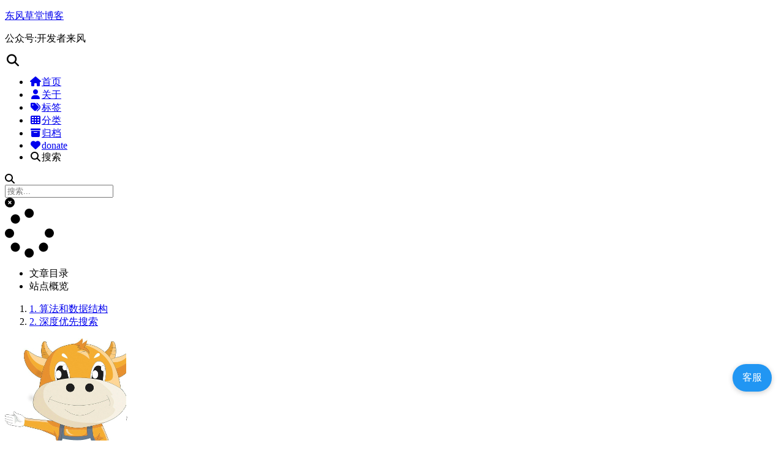

--- FILE ---
content_type: text/html
request_url: https://www.nephen.cn/posts/906283eb/index.html
body_size: 31796
content:
<!DOCTYPE html>
<html lang="zh-CN">
<head>
  <meta charset="UTF-8">
<meta name="viewport" content="width=device-width">
<meta name="theme-color" content="#222"><meta name="generator" content="Hexo 7.3.0">

  <link rel="apple-touch-icon" sizes="180x180" href="/images/apple-touch-icon-next.png">
  <link rel="icon" type="image/png" sizes="32x32" href="/images/favicon-32x32-next.png">
  <link rel="icon" type="image/png" sizes="16x16" href="/images/favicon-16x16-next.png">
  <link rel="mask-icon" href="/images/logo.svg" color="#222">

<link rel="stylesheet" href="/css/main.css">



<link rel="stylesheet" href="https://cdnjs.cloudflare.com/ajax/libs/font-awesome/6.7.2/css/all.min.css" integrity="sha256-dABdfBfUoC8vJUBOwGVdm8L9qlMWaHTIfXt+7GnZCIo=" crossorigin="anonymous">
  <link rel="stylesheet" href="https://cdnjs.cloudflare.com/ajax/libs/animate.css/3.1.1/animate.min.css" integrity="sha256-PR7ttpcvz8qrF57fur/yAx1qXMFJeJFiA6pSzWi0OIE=" crossorigin="anonymous">
  <link rel="stylesheet" href="https://cdnjs.cloudflare.com/ajax/libs/fancyapps-ui/5.0.36/fancybox/fancybox.css" integrity="sha256-zM8WXtG4eUn7dKKNMTuoWZub++VnSfaOpA/8PJfvTBo=" crossorigin="anonymous">

<script class="next-config" data-name="main" type="application/json">{"hostname":"www.nephen.cn","root":"/","images":"/images","scheme":"Gemini","darkmode":false,"version":"8.23.1","exturl":false,"sidebar":{"position":"left","width_expanded":320,"width_dual_column":240,"display":"post","padding":18,"offset":12},"hljswrap":true,"codeblock":{"theme":{"light":"default","dark":"stackoverflow-dark"},"prism":{"light":"prism","dark":"prism-dark"},"copy_button":{"enable":false,"style":null},"fold":{"enable":false,"height":500},"language":false},"bookmark":{"enable":false,"color":"#222","save":"auto"},"mediumzoom":false,"lazyload":false,"pangu":false,"comments":{"style":"tabs","active":null,"storage":true,"lazyload":false,"nav":null},"stickytabs":false,"motion":{"enable":true,"async":false,"duration":200,"transition":{"menu_item":"fadeInDown","post_block":"fadeIn","post_header":"fadeInDown","post_body":"fadeInDown","coll_header":"fadeInLeft","sidebar":"fadeInUp"}},"i18n":{"placeholder":"搜索...","empty":"没有找到任何搜索结果：${query}","hits_time":"找到 ${hits} 个搜索结果（用时 ${time} 毫秒）","hits":"找到 ${hits} 个搜索结果"},"path":"/search.xml","localsearch":{"enable":true,"top_n_per_article":1,"unescape":false,"preload":true}}</script><script src="/js/config.js" defer></script>

    <meta name="description" content="算法和数据结构解题思路：画图、推演、分解。代码编写：代码规范、功能正确、边界问题、异常处理、效率问题。 深度优先搜索求可能解的问题，而广度优先搜索是求最优解的问题。解题步骤：按照规则顺序搜索，尽量不重复不遗漏枚举出所有可能分支。使用递归来实现：使用栈、考虑好退出条件、自己调用自己，拆分出类似解。回溯：切换其他可能分支，注意恢复原状态。剪枝：优化搜索性能，去除重复解，发现找不到解可以提前退出。 例子">
<meta property="og:type" content="article">
<meta property="og:title" content="深度优先搜索和动态规划">
<meta property="og:url" content="https://www.nephen.cn/posts/906283eb/index.html">
<meta property="og:site_name" content="东风草堂博客">
<meta property="og:description" content="算法和数据结构解题思路：画图、推演、分解。代码编写：代码规范、功能正确、边界问题、异常处理、效率问题。 深度优先搜索求可能解的问题，而广度优先搜索是求最优解的问题。解题步骤：按照规则顺序搜索，尽量不重复不遗漏枚举出所有可能分支。使用递归来实现：使用栈、考虑好退出条件、自己调用自己，拆分出类似解。回溯：切换其他可能分支，注意恢复原状态。剪枝：优化搜索性能，去除重复解，发现找不到解可以提前退出。 例子">
<meta property="og:locale" content="zh_CN">
<meta property="og:image" content="https://nephen-blog.oss-cn-beijing.aliyuncs.com/post/20230213182056.png">
<meta property="og:image" content="https://nephen-blog.oss-cn-beijing.aliyuncs.com/post/20230213182115.png">
<meta property="og:image" content="https://nephen-blog.oss-cn-beijing.aliyuncs.com/post/20230213182346.png">
<meta property="article:published_time" content="2020-02-12T11:53:48.000Z">
<meta property="article:modified_time" content="2025-06-08T11:34:36.236Z">
<meta property="article:author" content="nephen">
<meta name="twitter:card" content="summary">
<meta name="twitter:image" content="https://nephen-blog.oss-cn-beijing.aliyuncs.com/post/20230213182056.png">


<link rel="canonical" href="https://www.nephen.cn/posts/906283eb/">


<script class="next-config" data-name="page" type="application/json">{"sidebar":"","isHome":false,"isPost":true,"lang":"zh-CN","comments":true,"permalink":"https://www.nephen.cn/posts/906283eb/","path":"posts/906283eb/","title":"深度优先搜索和动态规划"}</script>

<script class="next-config" data-name="calendar" type="application/json">""</script>
<title>深度优先搜索和动态规划 | 东风草堂博客</title>
  

  <script src="/js/third-party/analytics/baidu-analytics.js" defer></script>
  <script async src="https://hm.baidu.com/hm.js?079e3bcd892505204bed08dce9b0ecfa"></script>







  
  <script src="https://cdnjs.cloudflare.com/ajax/libs/animejs/3.2.1/anime.min.js" integrity="sha256-XL2inqUJaslATFnHdJOi9GfQ60on8Wx1C2H8DYiN1xY=" crossorigin="anonymous" defer></script>
  <script src="https://cdnjs.cloudflare.com/ajax/libs/fancyapps-ui/5.0.36/fancybox/fancybox.umd.js" integrity="sha256-hiUEBwFEpLF6DlB8sGXlKo4kPZ46Ui4qGpd0vrVkOm4=" crossorigin="anonymous" defer></script>
<script src="/js/utils.js" defer></script><script src="/js/motion.js" defer></script><script src="/js/sidebar.js" defer></script><script src="/js/next-boot.js" defer></script>

  <script src="https://cdnjs.cloudflare.com/ajax/libs/hexo-generator-searchdb/1.4.1/search.js" integrity="sha256-1kfA5uHPf65M5cphT2dvymhkuyHPQp5A53EGZOnOLmc=" crossorigin="anonymous" defer></script>
<script src="/js/third-party/search/local-search.js" defer></script>




  <script src="/js/third-party/fancybox.js" defer></script>



  




  

  <script class="next-config" data-name="enableMath" type="application/json">false</script><script class="next-config" data-name="mathjax" type="application/json">{"enable":true,"tags":"none","js":{"url":"https://cdnjs.cloudflare.com/ajax/libs/mathjax/3.2.2/es5/tex-mml-chtml.js","integrity":"sha256-MASABpB4tYktI2Oitl4t+78w/lyA+D7b/s9GEP0JOGI="}}</script>
<script src="/js/third-party/math/mathjax.js" defer></script>



  <noscript>
    <link rel="stylesheet" href="/css/noscript.css">
  </noscript>
</head>

<body itemscope itemtype="http://schema.org/WebPage" class="use-motion">
  <div class="headband"></div>

  <main class="main">
    <div class="column">
      <header class="header" itemscope itemtype="http://schema.org/WPHeader"><div class="site-brand-container">
  <div class="site-nav-toggle">
    <div class="toggle" aria-label="切换导航栏" role="button">
        <span class="toggle-line"></span>
        <span class="toggle-line"></span>
        <span class="toggle-line"></span>
    </div>
  </div>

  <div class="site-meta">

    <a href="/" class="brand" rel="start">
      <i class="logo-line"></i>
      <p class="site-title">东风草堂博客</p>
      <i class="logo-line"></i>
    </a>
      <p class="site-subtitle" itemprop="description">公众号:开发者来风</p>
  </div>

  <div class="site-nav-right">
    <div class="toggle popup-trigger" aria-label="搜索" role="button">
        <i class="fa fa-search fa-fw fa-lg"></i>
    </div>
  </div>
</div>



<nav class="site-nav">
  <ul class="main-menu menu"><li class="menu-item menu-item-home"><a href="/" rel="section"><i class="fa fa-home fa-fw"></i>首页</a></li><li class="menu-item menu-item-about"><a href="/about/" rel="section"><i class="fa fa-user fa-fw"></i>关于</a></li><li class="menu-item menu-item-tags"><a href="/tags/" rel="section"><i class="fa fa-tags fa-fw"></i>标签</a></li><li class="menu-item menu-item-categories"><a href="/categories/" rel="section"><i class="fa fa-th fa-fw"></i>分类</a></li><li class="menu-item menu-item-archives"><a href="/archives/" rel="section"><i class="fa fa-archive fa-fw"></i>归档</a></li><li class="menu-item menu-item-donate"><a href="/donate/" rel="section"><i class="fa fa-heart fa-fw"></i>donate</a></li>
      <li class="menu-item menu-item-search">
        <a role="button" class="popup-trigger"><i class="fa fa-search fa-fw"></i>搜索
        </a>
      </li>
  </ul>
</nav>



  <div class="search-pop-overlay">
    <div class="popup search-popup">
      <div class="search-header">
        <span class="search-icon">
          <i class="fa fa-search"></i>
        </span>
        <div class="search-input-container">
          <input autocomplete="off" autocapitalize="off" maxlength="80"
                placeholder="搜索..." spellcheck="false"
                type="search" class="search-input">
        </div>
        <span class="popup-btn-close" role="button">
          <i class="fa fa-times-circle"></i>
        </span>
      </div>
      <div class="search-result-container">
        <div class="search-result-icon">
          <i class="fa fa-spinner fa-pulse fa-5x"></i>
        </div>
      </div>
    </div>
  </div>

</header>
        
  
  <aside class="sidebar">

    <div class="sidebar-inner sidebar-nav-active sidebar-toc-active">
      <ul class="sidebar-nav">
        <li class="sidebar-nav-toc">
          文章目录
        </li>
        <li class="sidebar-nav-overview">
          站点概览
        </li>
      </ul>

      <div class="sidebar-panel-container">
        <!--noindex-->
        <div class="post-toc-wrap sidebar-panel">
            <div class="post-toc animated"><ol class="nav"><li class="nav-item nav-level-3"><a class="nav-link" href="#%E7%AE%97%E6%B3%95%E5%92%8C%E6%95%B0%E6%8D%AE%E7%BB%93%E6%9E%84"><span class="nav-number">1.</span> <span class="nav-text">算法和数据结构</span></a></li><li class="nav-item nav-level-3"><a class="nav-link" href="#%E6%B7%B1%E5%BA%A6%E4%BC%98%E5%85%88%E6%90%9C%E7%B4%A2"><span class="nav-number">2.</span> <span class="nav-text">深度优先搜索</span></a></li></ol></div>
        </div>
        <!--/noindex-->

        <div class="site-overview-wrap sidebar-panel">
          <div class="site-author animated" itemprop="author" itemscope itemtype="http://schema.org/Person">
    <img class="site-author-image" itemprop="image" alt="nephen"
      src="/images/avatar.jpg">
  <p class="site-author-name" itemprop="name">nephen</p>
  <div class="site-description" itemprop="description">记录技术成长和生活感悟的博客网站</div>
</div>
<div class="site-state-wrap animated">
  <nav class="site-state">
      <div class="site-state-item site-state-posts">
        <a href="/archives/">
          <span class="site-state-item-count">202</span>
          <span class="site-state-item-name">日志</span>
        </a>
      </div>
      <div class="site-state-item site-state-categories">
          <a href="/categories/">
        <span class="site-state-item-count">38</span>
        <span class="site-state-item-name">分类</span></a>
      </div>
      <div class="site-state-item site-state-tags">
          <a href="/tags/">
        <span class="site-state-item-count">139</span>
        <span class="site-state-item-name">标签</span></a>
      </div>
  </nav>
</div>
  <div class="links-of-author animated">
      <span class="links-of-author-item">
        <a href="https://github.com/nephen" title="GitHub → https:&#x2F;&#x2F;github.com&#x2F;nephen" rel="noopener me" target="_blank"><i class="fab fa-github fa-fw"></i>GitHub</a>
      </span>
      <span class="links-of-author-item">
        <a href="mailto:995168694@qq.com" title="E-Mail → mailto:995168694@qq.com" rel="noopener me" target="_blank"><i class="fa fa-envelope fa-fw"></i>E-Mail</a>
      </span>
  </div>

        </div>
      </div>
    </div>

    
    <div class="sidebar-inner sidebar-blogroll">
      <div class="links-of-blogroll animated">
        <div class="links-of-blogroll-title"><i class="fa fa-globe fa-fw"></i>
          链接
        </div>
        <ul class="links-of-blogroll-list">
            <li class="links-of-blogroll-item">
              <a href="https://www.dyhlyb.com/" title="https:&#x2F;&#x2F;www.dyhlyb.com" rel="noopener" target="_blank">订阅号留言板</a>
            </li>
            <li class="links-of-blogroll-item">
              <a href="https://mimi.nephen.cn/" title="https:&#x2F;&#x2F;mimi.nephen.cn" rel="noopener" target="_blank">山楂岛秘密花园</a>
            </li>
            <li class="links-of-blogroll-item">
              <a href="https://file.dyhlyb.com/" title="https:&#x2F;&#x2F;file.dyhlyb.com" rel="noopener" target="_blank">闪客文件传输助手</a>
            </li>
            <li class="links-of-blogroll-item">
              <a href="https://md.dyhlyb.com/" title="https:&#x2F;&#x2F;md.dyhlyb.com" rel="noopener" target="_blank">Markdown排版利器</a>
            </li>
            <li class="links-of-blogroll-item">
              <a href="https://kefu.nephen.cn/" title="https:&#x2F;&#x2F;kefu.nephen.cn" rel="noopener" target="_blank">应宝YingBot</a>
            </li>
            <li class="links-of-blogroll-item">
              <a href="https://dx.nephen.cn/" title="https:&#x2F;&#x2F;dx.nephen.cn" rel="noopener" target="_blank">快讯代发短信助手</a>
            </li>
        </ul>
      </div>
    </div>
  </aside>


    </div>

    <div class="main-inner post posts-expand">


  


<div class="post-block">
  
  

  <article itemscope itemtype="http://schema.org/Article" class="post-content" lang="zh-CN">
    <link itemprop="mainEntityOfPage" href="https://www.nephen.cn/posts/906283eb/">

    <span hidden itemprop="author" itemscope itemtype="http://schema.org/Person">
      <meta itemprop="image" content="/images/avatar.jpg">
      <meta itemprop="name" content="nephen">
    </span>

    <span hidden itemprop="publisher" itemscope itemtype="http://schema.org/Organization">
      <meta itemprop="name" content="东风草堂博客">
      <meta itemprop="description" content="记录技术成长和生活感悟的博客网站">
    </span>

    <span hidden itemprop="post" itemscope itemtype="http://schema.org/CreativeWork">
      <meta itemprop="name" content="深度优先搜索和动态规划 | 东风草堂博客">
      <meta itemprop="description" content="">
    </span>
      <header class="post-header">
        <h1 class="post-title" itemprop="name headline">
          深度优先搜索和动态规划
        </h1>

        <div class="post-meta-container">
          <div class="post-meta">
    <span class="post-meta-item">
      <span class="post-meta-item-icon">
        <i class="far fa-calendar"></i>
      </span>
      <span class="post-meta-item-text">发表于</span>

      <time title="创建时间：2020-02-12 19:53:48" itemprop="dateCreated datePublished" datetime="2020-02-12T19:53:48+08:00">2020-02-12</time>
    </span>
    <span class="post-meta-item">
      <span class="post-meta-item-icon">
        <i class="far fa-calendar-check"></i>
      </span>
      <span class="post-meta-item-text">更新于</span>
      <time title="修改时间：2025-06-08 19:34:36" itemprop="dateModified" datetime="2025-06-08T19:34:36+08:00">2025-06-08</time>
    </span>

  
</div>

        </div>
      </header>

    
    
    
    <div class="post-body" itemprop="articleBody"><h3 id="算法和数据结构"><a href="#算法和数据结构" class="headerlink" title="算法和数据结构"></a>算法和数据结构</h3><p>解题思路：画图、推演、分解。代码编写：代码规范、功能正确、边界问题、异常处理、效率问题。</p>
<h3 id="深度优先搜索"><a href="#深度优先搜索" class="headerlink" title="深度优先搜索"></a>深度优先搜索</h3><p>求可能解的问题，而广度优先搜索是求最优解的问题。<br>解题步骤：按照规则顺序搜索，尽量不重复不遗漏枚举出所有可能分支。使用递归来实现：使用栈、考虑好退出条件、自己调用自己，拆分出类似解。回溯：切换其他可能分支，注意恢复原状态。剪枝：优化搜索性能，去除重复解，发现找不到解可以提前退出。</p>
<p>例子：求一个字符串的所有排列组合，不含重复解，字符串长度小于8。<br>画递归树：先确定第一个字符，让后面的字符串bc作为一个整体，再让第一个字符a与后面的字符bc分别进行交换，里面的整体bc重复同样的操作。<br><img src="https://nephen-blog.oss-cn-beijing.aliyuncs.com/post/20230213182056.png"><br><img src="https://nephen-blog.oss-cn-beijing.aliyuncs.com/post/20230213182115.png"></p>
<figure class="highlight c++"><table><tr><td class="gutter"><pre><span class="line">1</span><br><span class="line">2</span><br><span class="line">3</span><br><span class="line">4</span><br><span class="line">5</span><br><span class="line">6</span><br><span class="line">7</span><br><span class="line">8</span><br><span class="line">9</span><br><span class="line">10</span><br><span class="line">11</span><br><span class="line">12</span><br><span class="line">13</span><br><span class="line">14</span><br><span class="line">15</span><br><span class="line">16</span><br><span class="line">17</span><br><span class="line">18</span><br><span class="line">19</span><br></pre></td><td class="code"><pre><span class="line"><span class="function"><span class="type">void</span> <span class="title">dfs</span><span class="params">(string &amp;s, vector&lt;string&gt; &amp;ans, <span class="type">int</span> pos)</span> </span>&#123;</span><br><span class="line">    <span class="keyword">if</span> (pos == s.<span class="built_in">size</span>() - <span class="number">1</span>) &#123; <span class="comment">// pos从0开始，到最后一位的时候，不需要交换了</span></span><br><span class="line">        ans.<span class="built_in">push_back</span>(s); <span class="comment">// s已经交换过了，就是其中的一个解</span></span><br><span class="line">        <span class="keyword">return</span>;</span><br><span class="line">    &#125;</span><br><span class="line">    unordered_set&lt;<span class="type">char</span>&gt; st;</span><br><span class="line">    <span class="keyword">for</span> (<span class="type">int</span> i = pos; i &lt; s.<span class="built_in">size</span>(); i++) &#123;</span><br><span class="line">        <span class="keyword">if</span> (st.<span class="built_in">find</span>(s[pos]) != st.<span class="built_in">end</span>()) &#123; <span class="comment">// 消除重复解，剪枝，提前退出</span></span><br><span class="line">            <span class="keyword">continue</span>;</span><br><span class="line">        &#125;</span><br><span class="line">        <span class="keyword">if</span> (i == pos) &#123;</span><br><span class="line">            <span class="built_in">dfs</span>(s, ans, pos + <span class="number">1</span>); <span class="comment">// 第一次不交换</span></span><br><span class="line">            <span class="keyword">continue</span>;</span><br><span class="line">        &#125;</span><br><span class="line">        std::<span class="built_in">swap</span>(s[i], s[pos]); <span class="comment">// [0]和[1]交换、[0]和[2]交换，交换size()-1次</span></span><br><span class="line">        <span class="built_in">dfs</span>(s, ans, pos + <span class="number">1</span>);</span><br><span class="line">        std::<span class="built_in">swap</span>(s[i], s[pos]); <span class="comment">// 回溯恢复状态</span></span><br><span class="line">    &#125;</span><br><span class="line">&#125;</span><br></pre></td></tr></table></figure>

<p>例子：给定一个数字，按照规则翻译成字符串：0翻译成a，1翻译成b，…，25翻译成z，求0～2^31的数字能多少种翻译方法。</p>
<p>f(12258) &#x3D; g(8)*f(1225) + g(58)*f(122)，g()判断能不能被翻译，g(8)&#x3D;1, g(58)&#x3D;0<br>画递归树：<br><img src="https://nephen-blog.oss-cn-beijing.aliyuncs.com/post/20230213182346.png"></p>
<p>递归调用流程为：f(12258) -&gt; f(1225) -&gt; f(122) -&gt; f(12) -&gt; f(1) -&gt; f(12) -&gt; 1*f(null) -&gt; f(122) -&gt; f(1) -&gt; f(122) -&gt; f(1225) -&gt; f(12) -&gt; f(1225) -&gt;f(12258)，类似于中序遍历。</p>
<figure class="highlight c++"><table><tr><td class="gutter"><pre><span class="line">1</span><br><span class="line">2</span><br><span class="line">3</span><br><span class="line">4</span><br><span class="line">5</span><br><span class="line">6</span><br><span class="line">7</span><br><span class="line">8</span><br><span class="line">9</span><br><span class="line">10</span><br><span class="line">11</span><br><span class="line">12</span><br><span class="line">13</span><br><span class="line">14</span><br><span class="line">15</span><br><span class="line">16</span><br><span class="line">17</span><br><span class="line">18</span><br><span class="line">19</span><br><span class="line">20</span><br><span class="line">21</span><br><span class="line">22</span><br><span class="line">23</span><br><span class="line">24</span><br><span class="line">25</span><br><span class="line">26</span><br><span class="line">27</span><br><span class="line">28</span><br></pre></td><td class="code"><pre><span class="line"><span class="function"><span class="type">int</span> <span class="title">do</span><span class="params">(<span class="type">int</span> num)</span> </span>&#123;</span><br><span class="line">    <span class="keyword">if</span> (num &lt; <span class="number">10</span>) <span class="keyword">return</span> <span class="number">1</span>;</span><br><span class="line">    <span class="type">int</span> target = num % <span class="number">100</span>;</span><br><span class="line">    <span class="keyword">if</span> (tartget &gt; <span class="number">9</span> &amp;&amp; target &lt; <span class="number">26</span>) &#123; <span class="comment">// 这里相当于g()函数</span></span><br><span class="line">        <span class="keyword">return</span> <span class="built_in">do</span>(num/<span class="number">10</span>) + <span class="built_in">do</span>(num/<span class="number">100</span>);</span><br><span class="line">    &#125;</span><br><span class="line">    <span class="keyword">return</span> <span class="built_in">do</span>(num/<span class="number">10</span>);</span><br><span class="line">&#125;</span><br><span class="line"></span><br><span class="line"><span class="comment">// 优化版</span></span><br><span class="line"><span class="function"><span class="type">int</span> <span class="title">do2</span><span class="params">(<span class="type">int</span> num)</span> </span>&#123;</span><br><span class="line">    unordered_map&lt;<span class="type">int</span>, <span class="type">int</span>&gt; cache;</span><br><span class="line">    <span class="keyword">return</span> <span class="built_in">dfs</span>(num, cache);</span><br><span class="line">&#125;</span><br><span class="line"></span><br><span class="line"><span class="function"><span class="type">int</span> <span class="title">dfs</span><span class="params">(<span class="type">int</span> num, unordered_map&lt;<span class="type">int</span>, <span class="type">int</span>&gt;&amp;cache)</span> </span>&#123;</span><br><span class="line">    <span class="keyword">if</span> (num &lt; <span class="number">10</span>) <span class="keyword">return</span> <span class="number">1</span>;</span><br><span class="line">    <span class="keyword">if</span> (cache.<span class="built_in">find</span>(num) != cache.<span class="built_in">end</span>()) &#123;</span><br><span class="line">        <span class="keyword">return</span> cache[num]; <span class="comment">// 之前已经有的解，就不要重复递归了</span></span><br><span class="line">    &#125;</span><br><span class="line">    <span class="type">int</span> target = num % <span class="number">100</span>;</span><br><span class="line">    <span class="keyword">if</span> (target &gt; <span class="number">9</span> &amp;&amp; target &lt; <span class="number">26</span>) &#123;</span><br><span class="line">        cache[num] = <span class="built_in">dfs</span>(num/<span class="number">10</span>, cache) + <span class="built_in">dfs</span>(num/<span class="number">100</span>, cache);</span><br><span class="line">        <span class="keyword">return</span> cache[num];</span><br><span class="line">    &#125;</span><br><span class="line">    cache[num] = <span class="built_in">dfs</span>(num/<span class="number">10</span>, cache);</span><br><span class="line">    <span class="keyword">return</span> cache[num];</span><br><span class="line">&#125;</span><br></pre></td></tr></table></figure>

<p>深度优先搜索是自顶向下的（递归的思路），而动态规划是自底向上的，是一种递推的解题思路，都需要对问题进行拆分，但动态规划的子问题的解是有重叠的，不是相互独立的。<br>解题步骤：拆分子问题，看子问题是否有重叠（某个节点的解是其父节点的一部分）。自底向上解决，确定边界，写出状态转移方程，dp记录子问题的解，减少重复计算。<br>递推公式：f(n) &#x3D; f(n-1) + g(x)<em>f(n-2) &#x3D;&gt; f(n-1) &#x3D; f(n-2) + g(x)<em>f(n-3) f(n-1)是f(n)解的一部分<br>f(0)&#x3D;1;<br>f(1)&#x3D;1;<br>f(2)&#x3D;f(1)+0</em>f(0)&#x3D;1,g(58)&#x3D;0;<br>f(3)&#x3D;f(2)+1</em>f(1)&#x3D;2,g(25)&#x3D;1;<br>f(4)&#x3D;f(3)+1<em>f(2)&#x3D;3,g(22)&#x3D;1;<br>f(5)&#x3D;f(4)+1</em>f(3)&#x3D;5,g(12)&#x3D;1;</p>
<figure class="highlight c++"><table><tr><td class="gutter"><pre><span class="line">1</span><br><span class="line">2</span><br><span class="line">3</span><br><span class="line">4</span><br><span class="line">5</span><br><span class="line">6</span><br><span class="line">7</span><br><span class="line">8</span><br><span class="line">9</span><br><span class="line">10</span><br><span class="line">11</span><br><span class="line">12</span><br><span class="line">13</span><br><span class="line">14</span><br><span class="line">15</span><br><span class="line">16</span><br><span class="line">17</span><br><span class="line">18</span><br><span class="line">19</span><br></pre></td><td class="code"><pre><span class="line"><span class="function"><span class="type">int</span> <span class="title">do3</span><span class="params">(<span class="type">int</span> num)</span> </span>&#123;</span><br><span class="line">    <span class="keyword">if</span> (num &lt; <span class="number">10</span>) <span class="keyword">return</span> <span class="number">1</span>;</span><br><span class="line">    <span class="type">int</span> len = <span class="number">1</span>;</span><br><span class="line">    <span class="keyword">for</span> (<span class="type">int</span> i = num; i &gt; <span class="number">10</span>; i /= <span class="number">10</span>) &#123;</span><br><span class="line">        len++;</span><br><span class="line">    &#125;</span><br><span class="line">    <span class="function">vector&lt;<span class="type">int</span>&gt; <span class="title">dp</span><span class="params">(len<span class="number">+1</span>)</span></span>;</span><br><span class="line">    <span class="comment">// 可以用滚动数组进行优化</span></span><br><span class="line">    dp[<span class="number">0</span>] = <span class="number">1</span>, dp[<span class="number">1</span>] = <span class="number">1</span>;</span><br><span class="line">    <span class="keyword">for</span> (<span class="type">int</span> i = <span class="number">2</span>; num &gt; <span class="number">10</span>; num /= <span class="number">10</span>; i++) &#123; <span class="comment">// 需要算len次</span></span><br><span class="line">        <span class="type">int</span> target = num % <span class="number">100</span>;</span><br><span class="line">        <span class="keyword">if</span> (target &gt; <span class="number">9</span> &amp;&amp; target &lt; <span class="number">26</span>) &#123;</span><br><span class="line">            dp[i] = dp[i<span class="number">-1</span>] + dp[i<span class="number">-2</span>];</span><br><span class="line">        <span class="keyword">else</span></span><br><span class="line">            dp[i] = dp[i<span class="number">-1</span>];</span><br><span class="line">        &#125;</span><br><span class="line">    &#125;</span><br><span class="line">    <span class="keyword">return</span> dp[len];</span><br><span class="line">&#125;</span><br></pre></td></tr></table></figure>
    </div>

    
    
    

    <footer class="post-footer"><!-- CSS -->
<link href="https://kefu.nephen.cn/comment/dist/Artalk.css" rel="stylesheet">

<!-- JS -->
<script src="https://kefu.nephen.cn/comment/dist/Artalk.js"></script>

<!-- Artalk -->
<div id="Comments"></div>
<script>
  Artalk.init({
    el:        '#Comments',              // 绑定元素的 Selector
    server:    'https://kefu.nephen.cn/comment',  // 后端地址
    site:      '东风草堂博客',           // 你的站点名
  })
</script>
          <div class="followme">
  <span>欢迎关注我的其它发布渠道</span>

  <div class="social-list">

      <div class="social-item">
          <a target="_blank" class="social-link" href="/images/lfcode.jpeg">
            <span class="icon">
              <i class="fab fa-weixin"></i>
            </span>

            <span class="label">WeChat</span>
          </a>
      </div>
  </div>
</div>


        

          <div class="post-nav">
            <div class="post-nav-item">
                <a href="/posts/9e119046/" rel="prev" title="leetcode排序和搜索常见面试算法题">
                  <i class="fa fa-angle-left"></i> leetcode排序和搜索常见面试算法题
                </a>
            </div>
            <div class="post-nav-item">
                <a href="/posts/21d76c15/" rel="next" title="git使用记录">
                  git使用记录 <i class="fa fa-angle-right"></i>
                </a>
            </div>
          </div>
    </footer>
  </article>
</div>






</div>
  </main>

  <footer class="footer">
    <div class="footer-inner">

  <div class="beian"><a href="https://beian.miit.gov.cn/" rel="noopener" target="_blank">粤ICP备 2022125614号-1 </a>
  </div>
  <div class="copyright">
    &copy; 2016 – 
    <span itemprop="copyrightYear">2026</span>
    <span class="with-love">
      <i class="fa fa-heart"></i>
    </span>
    <span class="author" itemprop="copyrightHolder">nephen</span>
  </div>
  <div class="powered-by">由 <a href="https://hexo.io/" rel="noopener" target="_blank">Hexo</a> & <a href="https://theme-next.js.org/" rel="noopener" target="_blank">NexT.Gemini</a> 强力驱动
  </div>

    </div>
  </footer>

  
  <div class="toggle sidebar-toggle" role="button">
    <span class="toggle-line"></span>
    <span class="toggle-line"></span>
    <span class="toggle-line"></span>
  </div>
  <div class="sidebar-dimmer"></div>
  <div class="back-to-top" role="button" aria-label="返回顶部">
    <i class="fa fa-arrow-up fa-lg"></i>
    <span>0%</span>
  </div>

<noscript>
  <div class="noscript-warning">Theme NexT works best with JavaScript enabled</div>
</noscript>
<script src="https://kefu.nephen.cn/chat-widget.js" defer crossorigin="anonymous" data-refer="blog"></script>
</body>
</html>


--- FILE ---
content_type: text/html; charset=utf-8
request_url: https://kefu.nephen.cn/customer.html?no-init=true&refer=blog
body_size: 20056
content:
<!DOCTYPE html>
<html lang="zh-CN">

<head>
    <meta name="viewport" content="width=device-width, initial-scale=1.0">
    <title>在线客服系统</title>
    <style>
        html,
        body {
            margin: 0;
            padding: 0;
            height: 100%;
            min-height: 100vh;
            font-family: Arial, sans-serif;
            background-color: #f5f5f5;
        }

        .chat-container {
            display: flex;
            flex-direction: column;
            height: 100vh;
            max-width: 100%;
            margin: 0 auto;
            padding: 10px;
            box-sizing: border-box;
        }

        .chat-title {
            margin: 0 0 10px 0;
            font-size: 1.2em;
            text-align: center;
        }

        .chat-log {
            flex-grow: 1;
            overflow-y: auto;
            background-color: #f9f9f9;
            border: 1px solid #eee;
            padding: 10px;
            border-radius: 8px;
        }

        .message {
            position: relative;
            margin: 8px 0;
            padding: 12px 16px 20px 16px;
            border-radius: 18px;
            max-width: 85%;
            word-wrap: break-word;
        }

        .customer-message {
            background-color: #e3f2fd;
            margin-left: auto;
        }

        .support-message {
            background-color: #ffe0b2;
        }

        .auto-reply {
            background-color: #f1f8e9;
            font-style: italic;
        }

        .message-sender {
            font-size: 0.8em;
            font-weight: bold;
            color: #555;
            margin-bottom: 4px;
        }

        .message-content {
            word-wrap: break-word;
        }

        .message-time {
            position: absolute;
            right: 12px;
            bottom: 4px;
            font-size: 0.75em;
            color: #999;
        }

        /* 气泡箭头 */
        .customer-message::after {
            content: "";
            position: absolute;
            top: 16px;
            right: -16px;
            border-width: 8px;
            border-style: solid;
            border-color: transparent transparent transparent #e3f2fd;
        }

        .support-message::after {
            content: "";
            position: absolute;
            top: 16px;
            left: -16px;
            border-width: 8px;
            border-style: solid;
            border-color: transparent #ffe0b2 transparent transparent;
        }

        .auto-reply::after {
            content: "";
            position: absolute;
            top: 16px;
            left: -16px;
            border-width: 8px;
            border-style: solid;
            border-color: transparent #f1f8e9 transparent transparent;
        }

        .input-area {
            display: flex;
            gap: 10px;
            margin-top: 10px;
        }

        input[type="text"] {
            flex: 1;
            padding: 12px;
            border: 1px solid #ccc;
            border-radius: 24px;
            font-size: 16px;
        }

        button {
            padding: 12px 20px;
            background-color: #2196f3;
            color: white;
            border: none;
            border-radius: 24px;
            cursor: pointer;
            font-size: 16px;
            min-width: 80px;
        }

        button:hover {
            background-color: #1976d2;
        }

        /* PC 优化样式 */
        @media (min-width: 768px) {
            body {
                display: flex;
                align-items: center;
                justify-content: center;
                height: 100vh;
            }

            .chat-container {
                height: 100vh;
                width: 100%;
                max-width: 1200px;
                border: 1px solid #ccc;
                border-radius: 10px;
                padding: 20px;
                background-color: #fff;
                box-shadow: 0 2px 10px rgba(0, 0, 0, 0.1);
            }

            .input-area {
                margin-top: 10px;
            }
        }

        .status-bar {
            display: block;
            width: 100%;
            text-align: center;
            padding-bottom: 10px;
            font-size: 1em;
            color: #666;
            margin: 0;
        }

        .modal {
            display: none;
            position: fixed;
            z-index: 1000;
            left: 0;
            top: 0;
            width: 100%;
            height: 100%;
            background-color: rgba(0,0,0,0.9);
            overflow: auto;
        }

        .modal-content {
            position: absolute;
            top: 50%;
            left: 50%;
            transform: translate(-50%, -50%);
            max-width: 90%;
            max-height: 90%;
            object-fit: contain;
            transition: transform 0.3s ease;
        }

        .close {
            position: fixed;
            top: 20px;
            right: 30px;
            color: #f1f1f1;
            font-size: 40px;
            font-weight: bold;
            cursor: pointer;
            transition: 0.3s;
            z-index: 1001;
        }

        .close:hover {
            color: #bbb;
            transform: scale(1.1);
        }
    </style>
</head>

<body>
    <div class="chat-container">
        <h3 class="chat-title" id="customer-name">客户聊天窗口</h3>
        <div id="status-bar" class="status-bar"></div>
        <div id="customer-log" class="chat-log"></div>
        <div class="input-area" style="margin-top: auto; max-width: 100%; box-sizing: border-box;">
            <input type="text" id="customer-input" placeholder="输入消息..." style="width: calc(100% - 160px);">
            <input type="file" id="image-upload" accept="image/*" style="display: none;">
            <button onclick="document.getElementById('image-upload').click()" style="width: 70px;">图片</button>
            <button onclick="sendCustomerMessage()" style="width: 70px;">发送</button>
        </div>
    </div>

    <div id="imageModal" class="modal">
        <span class="close">&times;</span>
        <img class="modal-content" id="modalImage">
    </div>

    <script>
        let customerWs;

        let db;
        
        function initDB() {
            return new Promise((resolve, reject) => {
                const request = indexedDB.open('CustomerChatDB', 1);
                
                request.onerror = function(event) {
                    console.error('Database error:', event.target.error);
                    reject(event.target.error);
                };
                
                request.onsuccess = function(event) {
                    db = event.target.result;
                    resolve(db);
                };
                
                request.onupgradeneeded = function(event) {
                    const db = event.target.result;
                    if (!db.objectStoreNames.contains('messages')) {
                        const store = db.createObjectStore('messages', { keyPath: 'id', autoIncrement: true });
                        store.createIndex('customerID', 'customerID', { unique: false });
                    }
                };
            });
        }
        
        async function loadMessages(customerID) {
            if (!customerID) return [];
            
            if (!db) {
                await initDB();
            }
            
            return new Promise((resolve, reject) => {
                const transaction = db.transaction(['messages'], 'readonly');
                const store = transaction.objectStore('messages');
                const index = store.index('customerID');
                const request = index.getAll(customerID);
                
                request.onsuccess = function() {
                    resolve(request.result);
                };
                
                request.onerror = function(event) {
                    console.error('Error loading messages:', event.target.error);
                    reject(event.target.error);
                };
            });
        }
        
        async function saveMessage(customerID, message) {
            if (!customerID || !message) return;
            
            if (!db) {
                await initDB();
            }
            
            return new Promise((resolve, reject) => {
                const transaction = db.transaction(['messages'], 'readwrite');
                const store = transaction.objectStore('messages');
                
                const messageWithID = {
                    customerID: customerID,
                    ...message
                };
                
                const request = store.add(messageWithID);
                
                request.onsuccess = function() {
                    resolve();
                };
                
                request.onerror = function(event) {
                    console.error('Error saving message:', event.target.error);
                    reject(event.target.error);
                };
            });
        }

        async function renderSavedMessages(customerID) {
            if (!customerID) return;
            const messages = await loadMessages(customerID);
            const log = document.getElementById('customer-log');
            messages.forEach(data => {
                if (data.type === 'support_message' || data.type === 'customer_message') {
                    const messageDiv = document.createElement('div');
                    messageDiv.className = `message ${data.type === 'customer_message' ? 'customer-message' : 'support-message'}`;
                    messageDiv.innerHTML = `
            <div class="message-sender">${data.type === 'customer_message' ? '我' : '客服'}</div>
            <div class="message-content">${data.message.startsWith('data:image') ? `<img src="${data.message}" style="max-width: 100%; max-height: 300px; cursor: pointer;">` : data.message}</div>
            <div class="message-time">${data.time}</div>
          `;
                    log.appendChild(messageDiv);
                }
            });
            log.scrollTop = log.scrollHeight;
            bindImageClickEvents();
        }

        function getStorageKey() {
            const urlParams = new URLSearchParams(window.location.search);
            const referParam = urlParams.get('refer');
            const enterpriseID = urlParams.get('enterprise_id');
            let customId = 'customerID';
            if (enterpriseID) {
                customId += `-${enterpriseID}`
            }
            if (referParam) {
                customId += `-${referParam}`;
            }
            return customId;
        }

        window.addEventListener('DOMContentLoaded', async () => {
            // 检查并添加时间戳参数（仅微信环境）
            const isWeChat = /MicroMessenger/i.test(navigator.userAgent);
            if (isWeChat) {
                const urlParams = new URLSearchParams(window.location.search);
                if (!urlParams.has('tt')) {
                    urlParams.set('tt', Date.now());
                    const newUrl = window.location.pathname + '?' + urlParams.toString();
                    window.history.replaceState(null, '', newUrl);
                }
            }
            
            const customerID = localStorage.getItem(getStorageKey());
            if (customerID) {
                await initDB();
                await renderSavedMessages(customerID);
            }
        });

        function initCustomerWebSocket() {
            // 检查URL参数中是否有refer参数
            const urlParams = new URLSearchParams(window.location.search);
            const referParam = urlParams.get('refer');
            let customerID = localStorage.getItem(getStorageKey());
            if (!customerID) {
                customerID = (referParam || 'cust') + '-' + Array.from(crypto.getRandomValues(new Uint8Array(8)), v =>
                    'ABCDEFGHIJKLMNOPQRSTUVWXYZabcdefghijklmnopqrstuvwxyz0123456789'[v % 62]
                ).join('');
                localStorage.setItem(getStorageKey(), customerID);
            }
            const customerName = document.getElementById('customer-name');
            let enterpriseID = urlParams.get('enterprise_id');
            if (enterpriseID) {
                customerName.textContent = `客户聊天窗口 (${enterpriseID})`;
            } else {
                customerName.textContent = '客户聊天窗口';
                enterpriseID = "default";
            }

            const wsProtocol = window.location.protocol === 'https:' ? 'wss:' : 'ws:';
            const wsUrl = `${wsProtocol}//${window.location.host}/ws/customer?customerID=${customerID}&enterprise_id=${enterpriseID}`;
            customerWs = new WebSocket(wsUrl);

            customerWs.onmessage = async function (event) {
                let data;
                try {
                    data = JSON.parse(event.data);
                    console.log('Received message:', data);
                } catch (e) {
                    console.error('Failed to parse message:', e, 'Raw message:', event.data);
                    return;
                }

                const log = document.getElementById('customer-log');

                if (data.type === 'support_message' || data.type === 'reply') {
                    const messageDiv = document.createElement('div');
                    messageDiv.className = `message ${data.type === 'reply' ? 'auto-reply' : 'support-message'}`;
                    if (!data.time) {
                        data.time = new Date().toLocaleTimeString([], { hour: '2-digit', minute: '2-digit', second: '2-digit' });
                    }
                    messageDiv.innerHTML = `
            <div class="message-sender">${data.type === 'reply' ? '自动回复' : '客服'}</div>
            <div class="message-content">${data.message.startsWith('data:image') ? `<img src="${data.message}" style="max-width: 100%; max-height: 300px; cursor: pointer;">` : data.message}</div>
            <div class="message-time">${data.time}</div>
          `;
                    log.appendChild(messageDiv);
                    log.scrollTop = log.scrollHeight;
                    bindImageClickEvents(messageDiv);

                    if (customerID && data.type === 'support_message') {
                        await saveMessage(customerID, data);
                    }
                } else if (data.type === 'support_status') {
                    const statusBar = document.getElementById('status-bar');
                    statusBar.textContent = data.message;
                }
            };

            customerWs.onclose = function () {
                setTimeout(initCustomerWebSocket, 3000);
            };
        }

        async function sendCustomerMessage() {
            const input = document.getElementById('customer-input');
            const message = input.value.trim();
            if (message && customerWs && customerWs.readyState === WebSocket.OPEN) {
                customerWs.send(message);
                const data = {
                    type: 'customer_message',
                    message: message,
                    time: new Date().toLocaleTimeString([], { hour: '2-digit', minute: '2-digit', second: '2-digit' }),
                };
                const log = document.getElementById('customer-log');
                const messageDiv = document.createElement('div');
                messageDiv.className = 'message customer-message';
                messageDiv.innerHTML = `
          <div class="message-sender">我</div>
          <div class="message-content">${data.message}</div>
          <div class="message-time">${data.time}</div>
        `;
                const customerID = localStorage.getItem(getStorageKey());
                if (customerID) {
                    await saveMessage(customerID, data);
                }
                log.appendChild(messageDiv);
                log.scrollTop = log.scrollHeight;
                input.value = '';
                bindImageClickEvents(messageDiv);
            }
        }

        document.getElementById('image-upload').addEventListener('change', function(e) {
            const file = e.target.files[0];
            if (!file) return;

            const reader = new FileReader();
            reader.onload = async function(event) {
                const imgData = event.target.result;
                if (customerWs && customerWs.readyState === WebSocket.OPEN) {
                    customerWs.send(imgData);
                    const data = {
                        type: 'customer_message',
                        message: imgData,
                        time: new Date().toLocaleTimeString([], { hour: '2-digit', minute: '2-digit', second: '2-digit' }),
                    };

                    const log = document.getElementById('customer-log');
                    const messageDiv = document.createElement('div');
                    messageDiv.className = 'message customer-message';
                    messageDiv.innerHTML = `
                        <div class="message-sender">我</div>
                        <div class="message-content"><img src="${imgData}" style="max-width: 100%; max-height: 300px; cursor: pointer;"></div>
                        <div class="message-time">${new Date().toLocaleTimeString([], { hour: '2-digit', minute: '2-digit', second: '2-digit' })}</div>
                    `;
                    log.appendChild(messageDiv);
                    log.scrollTop = log.scrollHeight;
                    bindImageClickEvents(messageDiv);

                    const customerID = localStorage.getItem(getStorageKey());
                    if (customerID) {
                        await saveMessage(customerID, data);
                    }
                }
            };
            reader.readAsDataURL(file);
        });

        document.getElementById('customer-input').addEventListener('keypress', function (e) {
            if (e.key === 'Enter') sendCustomerMessage();
        });

        const urlParams = new URLSearchParams(window.location.search);
        const noInit = urlParams.get('no-init');
        if (!noInit) {
            initCustomerWebSocket();
        }
        
        function bindImageClickEvents(containerSelector = 'body') {
            const container = typeof containerSelector === 'string' 
                ? document.querySelector(containerSelector)
                : containerSelector;
            
            if (!container) return;
            container.querySelectorAll('.message-content img').forEach(img => {
                img.onclick = function() {
                    const modal = document.getElementById('imageModal');
                    const modalImg = document.getElementById('modalImage');
                    modal.style.display = 'block';
                    modalImg.src = this.src;
                }
            });
        }

        const modal = document.getElementById('imageModal');
        const closeBtn = document.querySelector('.close');

        closeBtn.onclick = function() {
            modal.style.display = 'none';
        }

        modal.onclick = function(e) {
            if (e.target === modal) {
                modal.style.display = 'none';
            }
        }
    </script>
</body>

</html>

--- FILE ---
content_type: text/javascript; charset=utf-8
request_url: https://kefu.nephen.cn/visitor-tracker.js
body_size: 1689
content:
(function () {
  if (window.VisitorTrackerLoaded) return;
  window.VisitorTrackerLoaded = true;

  // 获取当前页面 URL
  const currentUrl = window.location.href;
  const title = document.title;
  const ua = navigator.userAgent;
  const referrer = document.referrer;
  const startTime = Date.now();

  // 构造上报数据
  const payload = {
    url: currentUrl,
    title: title,
    ua: ua,
    referrer: referrer
  };

  // 发起 POST 请求上报 URL
  fetch('https://wx.nephen.cn/wxMessageBoard/updatevisitorrecord', {
    method: 'POST',
    headers: {
      'Content-Type': 'application/json'
    },
    body: JSON.stringify(payload)
  }).then(response => {
    if (!response.ok) {
      console.warn('访问记录上报失败');
    }
  }).catch(err => {
    console.error('访问记录上报出错：', err);
  });

  function reportStayTime() {
    const endTime = Date.now();
    const stayTime = Math.round((endTime - startTime) / 1000); // 单位：秒
    console.log(`用户在页面停留了 ${stayTime} 秒`);
    
    const payload = {
      url: currentUrl,
      stayTime: stayTime
    };
    fetch('https://wx.nephen.cn/wxMessageBoard/updatevisitorrecord', {
      method: 'POST',
      headers: {
        'Content-Type': 'application/json'
      },
      body: JSON.stringify(payload)
    }).then(response => {
      if (!response.ok) {
        console.warn('停留时间上报失败');
      }
    }).catch(err => {
      console.error('停留时间上报出错：', err);
    });
  }

  // 页面卸载（刷新、关闭、跳转）
  window.addEventListener('beforeunload', reportStayTime);
})();

--- FILE ---
content_type: text/javascript
request_url: https://kefu.nephen.cn/comment/dist/plugins/artalk-plugin-auth.js
body_size: 47873
content:
(function(){"use strict";try{if(typeof document!="undefined"){var t=document.createElement("style");t.appendChild(document.createTextNode(`.atk-auth-plugin-dialog-wrap{display:flex;align-items:center;justify-content:center;flex-direction:column;height:100%}.atk-auth-plugin-dialog{overflow:hidden;transform:translateY(0) scale(1);animation:atkLoginDialogShowAnim .3s ease-in-out;will-change:transform,opacity,width,height;transition-property:transform,opacity,width,height;transition-duration:.2s;transition-timing-function:cubic-bezier(.25,.1,.25,1);display:flex;flex-direction:column;width:360px;max-height:500px;background:var(--at-color-bg);border-radius:18px}@keyframes atkLoginDialogShowAnim{0%{opacity:0;transform:translateY(15px) scale(1.02)}to{opacity:1;transform:translateY(0) scale(1)}}.atk-auth-plugin-dialog .atk-auth-dialog-title{display:flex;justify-content:space-between;place-items:center;padding:25px 25px 0;font-size:20px;font-weight:500;color:var(--at-color-font)}.atk-auth-plugin-dialog .atk-auth-dialog-title .atk-text{margin:0 10px}.atk-auth-plugin-dialog .atk-auth-dialog-title .atk-icon{display:flex;justify-content:center;place-items:center;height:40px;width:40px;border-radius:50%}.atk-auth-plugin-dialog .atk-auth-dialog-title .atk-icon:hover{background:var(--at-color-bg-grey)}.atk-auth-plugin-dialog .atk-view-wrap{max-height:calc(100% - 65px);overflow-y:auto}.atk-auth-plugin-dialog .atk-methods-page .atk-methods{padding:12px 20px 20px}.atk-auth-plugin-dialog .atk-methods-page .atk-methods .atk-method-item{display:flex;align-items:center;padding:12px 18px;cursor:pointer;border-radius:10px}.atk-auth-plugin-dialog .atk-methods-page .atk-methods .atk-method-item:hover{background:var(--at-color-bg-grey)}.atk-auth-plugin-dialog .atk-methods-page .atk-methods .atk-method-item.atk-methods-loading{pointer-events:none}.atk-auth-plugin-dialog .atk-methods-page .atk-methods .atk-method-item.atk-methods-loading .atk-method-icon{border-radius:4px;background:var(--at-color-bg-grey)}.atk-auth-plugin-dialog .atk-methods-page .atk-methods .atk-method-item.atk-methods-loading .atk-method-text{flex:auto;display:inline-block;height:20px;border-radius:4px;background:var(--at-color-bg-grey)}.atk-auth-plugin-dialog .atk-methods-page .atk-methods .atk-method-item .atk-method-icon{width:50px;height:50px;margin-right:18px;background-repeat:no-repeat;background-size:contain;background-position:center}.atk-auth-plugin-dialog .atk-methods-page .atk-methods .atk-method-item .atk-method-text{font-size:16px;font-weight:500;color:var(--at-color-font)}.atk-auth-plugin-dialog .atk-form{padding:20px 30px}.atk-auth-plugin-dialog .atk-form .atk-form-bottom{padding:5px 0;text-align:center;font-size:14px}.atk-auth-plugin-dialog .atk-form .atk-form-bottom .atk-link{cursor:pointer;text-align:center;color:var(--at-color-main)}.atk-auth-plugin-dialog .atk-form .atk-form-bottom .atk-link:hover{text-decoration:underline}.atk-auth-plugin-dialog .atk-form input{width:100%;padding:10px 20px;margin:5px 0;font-size:16px;border-radius:10px;border:1px solid var(--at-color-bg-grey);background:var(--at-color-bg-grey);color:var(--at-color-font);transition:border-color .2s;outline:none}.atk-auth-plugin-dialog .atk-form input:focus{border-color:var(--at-color-primary)}.atk-auth-plugin-dialog .atk-form label{display:block;font-size:16px;color:var(--at-color-font);margin-bottom:4px;padding:0 5px}.atk-auth-plugin-dialog .atk-form label:not(:first-child){margin-top:8px}.atk-auth-plugin-dialog .atk-form button[type=submit]{width:100%;padding:10px 20px;margin:10px 0;font-size:16px;border-radius:10px;background:var(--at-color-main);color:var(--at-color-bg);cursor:pointer;transition:background .2s;border:0}.atk-auth-plugin-dialog .atk-form button[type=submit]:hover{opacity:.9}.atk-auth-plugin-dialog .atk-form .atk-input-grp{position:relative}.atk-auth-plugin-dialog .atk-form .atk-input-grp>input{padding-right:115px}.atk-auth-plugin-dialog .atk-form .atk-input-grp-btn{position:absolute;right:0;top:50%;transform:translateY(-50%);padding:10px 15px;font-size:14px;color:var(--at-color-main);cursor:pointer}.atk-auth-plugin-dialog[data-dialog-name=merge]{background-size:100% auto;background-position:center top;background-repeat:no-repeat;background-image:url('data:image/svg+xml,<svg fill="none" height="159" viewBox="0 0 390 159" width="390" xmlns="http://www.w3.org/2000/svg" xmlns:xlink="http://www.w3.org/1999/xlink"><linearGradient id="a" gradientUnits="userSpaceOnUse" x1="195" x2="195" y1="0" y2="159"><stop offset="0" stop-color="%23f6f0fe"/><stop offset=".835" stop-color="%23f6f0fe" stop-opacity="0"/></linearGradient><clipPath id="b"><path d="m0 0h390v159h-390z"/></clipPath><g clip-path="url(%23b)"><path d="m0 0h390v159h-390z" fill="url(%23a)"/><g clip-rule="evenodd" fill="%23743fc8" fill-rule="evenodd"><path d="m76.0859 23.5c-1.5187 0-2.75 1.2312-2.75 2.75s1.2313 2.75 2.75 2.75c1.5188 0 2.75-1.2312 2.75-2.75s-1.2312-2.75-2.75-2.75zm-5.5 2.75c0-3.0376 2.4625-5.5 5.5-5.5 3.0376 0 5.5 2.4624 5.5 5.5s-2.4624 5.5-5.5 5.5c-3.0375 0-5.5-2.4624-5.5-5.5z"/><path d="m76.0859 51c-1.5187 0-2.75 1.2312-2.75 2.75s1.2313 2.75 2.75 2.75c1.5188 0 2.75-1.2312 2.75-2.75s-1.2312-2.75-2.75-2.75zm-5.5 2.75c0-3.0376 2.4625-5.5 5.5-5.5 3.0376 0 5.5 2.4624 5.5 5.5s-2.4624 5.5-5.5 5.5c-3.0375 0-5.5-2.4624-5.5-5.5z"/><path d="m76.0859 29c.7594 0 1.375.6156 1.375 1.375v19.25c0 .7594-.6156 1.375-1.375 1.375s-1.375-.6156-1.375-1.375v-19.25c0-.7594.6156-1.375 1.375-1.375z"/><path d="m98.0859 40c-1.5187 0-2.75 1.2312-2.75 2.75s1.2313 2.75 2.75 2.75c1.5188 0 2.7501-1.2312 2.7501-2.75s-1.2313-2.75-2.7501-2.75zm-5.5 2.75c0-3.0376 2.4625-5.5 5.5-5.5 3.0381 0 5.5001 2.4624 5.5001 5.5s-2.462 5.5-5.5001 5.5c-3.0375 0-5.5-2.4624-5.5-5.5z"/><path d="m76.0859 29c.7594 0 1.375.6156 1.375 1.375 0 3.4986 2.013 6.2043 5.1762 8.1022 3.1845 1.9107 7.3979 2.8978 11.3238 2.8978.7594 0 1.375.6156 1.375 1.375s-.6156 1.375-1.375 1.375c-4.324 0-9.0482-1.0754-12.7386-3.2897-3.7118-2.2271-6.5114-5.7089-6.5114-10.4603 0-.7594.6156-1.375 1.375-1.375z"/><path d="m144 13.5c-.828 0-1.5.6716-1.5 1.5s.672 1.5 1.5 1.5 1.5-.6716 1.5-1.5-.672-1.5-1.5-1.5zm-3 1.5c0-1.6569 1.343-3 3-3s3 1.3431 3 3-1.343 3-3 3-3-1.3431-3-3z" fill-opacity=".5"/><path d="m144 28.5c-.828 0-1.5.6716-1.5 1.5s.672 1.5 1.5 1.5 1.5-.6716 1.5-1.5-.672-1.5-1.5-1.5zm-3 1.5c0-1.6569 1.343-3 3-3s3 1.3431 3 3-1.343 3-3 3-3-1.3431-3-3z" fill-opacity=".5"/><path d="m144 16.5c.414 0 .75.3358.75.75v10.5c0 .4142-.336.75-.75.75s-.75-.3358-.75-.75v-10.5c0-.4142.336-.75.75-.75z" fill-opacity=".5"/><path d="m156 22.5c-.828 0-1.5.6716-1.5 1.5s.672 1.5 1.5 1.5 1.5-.6716 1.5-1.5-.672-1.5-1.5-1.5zm-3 1.5c0-1.6569 1.343-3 3-3s3 1.3431 3 3-1.343 3-3 3-3-1.3431-3-3z" fill-opacity=".5"/><path d="m144 16.5c.414 0 .75.3358.75.75 0 1.9083 1.098 3.3841 2.823 4.4194 1.737 1.0422 4.036 1.5806 6.177 1.5806.414 0 .75.3358.75.75s-.336.75-.75.75c-2.359 0-4.935-.5866-6.948-1.7944-2.025-1.2147-3.552-3.1139-3.552-5.7056 0-.4142.336-.75.75-.75z" fill-opacity=".5"/><path d="m24.5 58.2857c-.6904 0-1.25.5756-1.25 1.2857s.5596 1.2857 1.25 1.2857 1.25-.5756 1.25-1.2857-.5596-1.2857-1.25-1.2857zm-2.5 1.2857c0-1.4201 1.1193-2.5714 2.5-2.5714s2.5 1.1513 2.5 2.5714c0 1.4202-1.1193 2.5715-2.5 2.5715s-2.5-1.1513-2.5-2.5715z" fill-opacity=".3"/><path d="m24.5 71.1429c-.6904 0-1.25.5756-1.25 1.2857s.5596 1.2857 1.25 1.2857 1.25-.5756 1.25-1.2857-.5596-1.2857-1.25-1.2857zm-2.5 1.2857c0-1.4202 1.1193-2.5715 2.5-2.5715s2.5 1.1513 2.5 2.5715c0 1.4201-1.1193 2.5714-2.5 2.5714s-2.5-1.1513-2.5-2.5714z" fill-opacity=".3"/><path d="m24.5 60.8571c.3452 0 .625.2879.625.6429v9c0 .355-.2798.6429-.625.6429s-.625-.2879-.625-.6429v-9c0-.355.2798-.6429.625-.6429z" fill-opacity=".3"/><path d="m34.5 66c-.6904 0-1.25.5756-1.25 1.2857s.5596 1.2857 1.25 1.2857 1.25-.5756 1.25-1.2857-.5596-1.2857-1.25-1.2857zm-2.5 1.2857c0-1.4201 1.1193-2.5714 2.5-2.5714s2.5 1.1513 2.5 2.5714c0 1.4202-1.1193 2.5714-2.5 2.5714s-2.5-1.1512-2.5-2.5714z" fill-opacity=".3"/><path d="m24.5 60.8571c.3452 0 .625.2879.625.6429 0 1.6357.915 2.9007 2.3528 3.788 1.4475.8934 3.3627 1.3549 5.1472 1.3549.3452 0 .625.2878.625.6428 0 .3551-.2798.6429-.625.6429-1.9655 0-4.1128-.5028-5.7903-1.5381-1.6872-1.0412-2.9597-2.6691-2.9597-4.8905 0-.355.2798-.6429.625-.6429z" fill-opacity=".3"/><path d="m201.222 41.1429c-.613 0-1.111.5116-1.111 1.1428s.498 1.1429 1.111 1.1429c.614 0 1.111-.5117 1.111-1.1429s-.497-1.1428-1.111-1.1428zm-2.222 1.1428c0-1.2624.995-2.2857 2.222-2.2857 1.228 0 2.222 1.0233 2.222 2.2857s-.994 2.2857-2.222 2.2857c-1.227 0-2.222-1.0233-2.222-2.2857z" fill-opacity=".2"/><path d="m201.222 52.5714c-.613 0-1.111.5117-1.111 1.1429s.498 1.1428 1.111 1.1428c.614 0 1.111-.5116 1.111-1.1428s-.497-1.1429-1.111-1.1429zm-2.222 1.1429c0-1.2624.995-2.2857 2.222-2.2857 1.228 0 2.222 1.0233 2.222 2.2857s-.994 2.2857-2.222 2.2857c-1.227 0-2.222-1.0233-2.222-2.2857z" fill-opacity=".2"/><path d="m201.222 43.4286c.307 0 .556.2558.556.5714v8c0 .3156-.249.5714-.556.5714s-.555-.2558-.555-.5714v-8c0-.3156.248-.5714.555-.5714z" fill-opacity=".2"/><path d="m210.111 48c-.614 0-1.111.5117-1.111 1.1429 0 .6311.497 1.1428 1.111 1.1428s1.111-.5117 1.111-1.1428c0-.6312-.497-1.1429-1.111-1.1429zm-2.222 1.1429c0-1.2624.995-2.2858 2.222-2.2858s2.222 1.0234 2.222 2.2858c0 1.2623-.995 2.2857-2.222 2.2857s-2.222-1.0234-2.222-2.2857z" fill-opacity=".2"/><path d="m201.222 43.4286c.307 0 .556.2558.556.5714 0 1.454.813 2.5784 2.091 3.3671 1.287.7941 2.989 1.2043 4.575 1.2043.307 0 .556.2559.556.5715 0 .3155-.249.5714-.556.5714-1.747 0-3.655-.4469-5.146-1.3672-1.5-.9255-2.631-2.3725-2.631-4.3471 0-.3156.248-.5714.555-.5714z" fill-opacity=".2"/><path d="m254.222 24.1429c-.613 0-1.111.5116-1.111 1.1428s.498 1.1429 1.111 1.1429c.614 0 1.111-.5117 1.111-1.1429s-.497-1.1428-1.111-1.1428zm-2.222 1.1428c0-1.2624.995-2.2857 2.222-2.2857 1.228 0 2.222 1.0233 2.222 2.2857s-.994 2.2857-2.222 2.2857c-1.227 0-2.222-1.0233-2.222-2.2857z" fill-opacity=".7"/><path d="m254.222 35.5714c-.613 0-1.111.5117-1.111 1.1429s.498 1.1428 1.111 1.1428c.614 0 1.111-.5116 1.111-1.1428s-.497-1.1429-1.111-1.1429zm-2.222 1.1429c0-1.2624.995-2.2857 2.222-2.2857 1.228 0 2.222 1.0233 2.222 2.2857s-.994 2.2857-2.222 2.2857c-1.227 0-2.222-1.0233-2.222-2.2857z" fill-opacity=".7"/><path d="m254.222 26.4286c.307 0 .556.2558.556.5714v8c0 .3156-.249.5714-.556.5714s-.555-.2558-.555-.5714v-8c0-.3156.248-.5714.555-.5714z" fill-opacity=".7"/><path d="m263.111 31c-.614 0-1.111.5117-1.111 1.1429 0 .6311.497 1.1428 1.111 1.1428s1.111-.5117 1.111-1.1428c0-.6312-.497-1.1429-1.111-1.1429zm-2.222 1.1429c0-1.2624.995-2.2858 2.222-2.2858s2.222 1.0234 2.222 2.2858c0 1.2623-.995 2.2857-2.222 2.2857s-2.222-1.0234-2.222-2.2857z" fill-opacity=".7"/><path d="m254.222 26.4286c.307 0 .556.2558.556.5714 0 1.454.813 2.5784 2.091 3.3671 1.287.7941 2.989 1.2043 4.575 1.2043.307 0 .556.2559.556.5715 0 .3155-.249.5714-.556.5714-1.747 0-3.655-.4469-5.146-1.3672-1.5-.9255-2.631-2.3725-2.631-4.3471 0-.3156.248-.5714.555-.5714z" fill-opacity=".7"/><path d="m300-2.42857c-1.933 0-3.5 1.598982-3.5 3.57143 0 1.97244 1.567 3.57143 3.5 3.57143s3.5-1.59899 3.5-3.57143c0-1.972448-1.567-3.57143-3.5-3.57143zm-7 3.57143c0-3.94489 3.134-7.14286 7-7.14286s7 3.19797 7 7.14286-3.134 7.14285-7 7.14285-7-3.19796-7-7.14285z" fill-opacity=".7"/><path d="m300 33.2857c-1.933 0-3.5 1.599-3.5 3.5714 0 1.9725 1.567 3.5715 3.5 3.5715s3.5-1.599 3.5-3.5715c0-1.9724-1.567-3.5714-3.5-3.5714zm-7 3.5714c0-3.9448 3.134-7.1428 7-7.1428s7 3.198 7 7.1428c0 3.9449-3.134 7.1429-7 7.1429s-7-3.198-7-7.1429z" fill-opacity=".7"/><path d="m300 4.71429c.966 0 1.75.79949 1.75 1.78571v25c0 .9862-.784 1.7857-1.75 1.7857s-1.75-.7995-1.75-1.7857v-25c0-.98622.784-1.78571 1.75-1.78571z" fill-opacity=".7"/><path d="m328 19c-1.933 0-3.5 1.599-3.5 3.5714 0 1.9725 1.567 3.5715 3.5 3.5715s3.5-1.599 3.5-3.5715c0-1.9724-1.567-3.5714-3.5-3.5714zm-7 3.5714c0-3.9449 3.134-7.1428 7-7.1428s7 3.1979 7 7.1428-3.134 7.1429-7 7.1429-7-3.198-7-7.1429z" fill-opacity=".7"/><path d="m300 4.71429c.966 0 1.75.79949 1.75 1.78571 0 4.5436 2.562 8.0575 6.588 10.5223 4.053 2.4815 9.415 3.7634 14.412 3.7634.966 0 1.75.7995 1.75 1.7857 0 .9863-.784 1.7857-1.75 1.7857-5.503 0-11.516-1.3966-16.213-4.2723-4.724-2.8923-8.287-7.4142-8.287-13.5848 0-.98622.784-1.78571 1.75-1.78571z" fill-opacity=".7"/><path d="m360.333 34.2143c-.644 0-1.166.5436-1.166 1.2143 0 .6706.522 1.2143 1.166 1.2143.645 0 1.167-.5437 1.167-1.2143 0-.6707-.522-1.2143-1.167-1.2143zm-2.333 1.2143c0-1.3413 1.045-2.4286 2.333-2.4286 1.289 0 2.334 1.0873 2.334 2.4286 0 1.3412-1.045 2.4285-2.334 2.4285-1.288 0-2.333-1.0873-2.333-2.4285z" fill-opacity=".7"/><path d="m360.333 46.3571c-.644 0-1.166.5437-1.166 1.2143 0 .6707.522 1.2143 1.166 1.2143.645 0 1.167-.5436 1.167-1.2143 0-.6706-.522-1.2143-1.167-1.2143zm-2.333 1.2143c0-1.3412 1.045-2.4285 2.333-2.4285 1.289 0 2.334 1.0873 2.334 2.4285 0 1.3413-1.045 2.4286-2.334 2.4286-1.288 0-2.333-1.0873-2.333-2.4286z" fill-opacity=".7"/><path d="m360.333 36.6429c.322 0 .584.2718.584.6071v8.5c0 .3353-.262.6071-.584.6071s-.583-.2718-.583-.6071v-8.5c0-.3353.261-.6071.583-.6071z" fill-opacity=".7"/><path d="m369.667 41.5c-.645 0-1.167.5437-1.167 1.2143s.522 1.2143 1.167 1.2143c.644 0 1.166-.5437 1.166-1.2143s-.522-1.2143-1.166-1.2143zm-2.334 1.2143c0-1.3413 1.045-2.4286 2.334-2.4286 1.288 0 2.333 1.0873 2.333 2.4286 0 1.3412-1.045 2.4286-2.333 2.4286-1.289 0-2.334-1.0874-2.334-2.4286z" fill-opacity=".7"/><path d="m360.333 36.6429c.322 0 .584.2718.584.6071 0 1.5448.854 2.7395 2.196 3.5776 1.351.8437 3.138 1.2795 4.804 1.2795.322 0 .583.2719.583.6072s-.261.6071-.583.6071c-1.835 0-3.839-.4748-5.405-1.4526-1.574-.9833-2.762-2.5208-2.762-4.6188 0-.3353.261-.6071.583-.6071z" fill-opacity=".7"/></g></g></svg>')}.atk-auth-plugin-dialog[data-dialog-name=merge] .atk-auth-dialog-title{padding-top:50px;color:#361e6a}.atk-auth-plugin-dialog[data-dialog-name=merge] .atk-text:first-of-type{color:#472a84}.atk-auth-plugin-dialog .atk-merge-confirm-page{padding:15px 35px 30px}.atk-auth-plugin-dialog .atk-merge-confirm-page .atk-text{font-size:16px;color:var(--at-color-font);margin-bottom:20px}.atk-auth-plugin-dialog .atk-merge-confirm-page .atk-usernames{display:flex;flex-direction:column;color:var(--at-color-font);margin-bottom:20px}.atk-auth-plugin-dialog .atk-merge-confirm-page .atk-usernames .atk-item{border-radius:10px;padding:10px 15px;margin:5px 0;display:flex;justify-content:space-between;place-items:center;cursor:pointer;border:1px solid var(--at-color-border)}.atk-auth-plugin-dialog .atk-merge-confirm-page .atk-usernames .atk-item.active{background:var(--at-color-bg-grey)}.atk-auth-plugin-dialog .atk-merge-confirm-page .atk-usernames .atk-item .atk-username{flex:auto;text-align:center}.atk-auth-plugin-dialog .atk-merge-confirm-page .atk-dialog-footer{display:flex;justify-content:space-between;place-items:center;margin-top:20px}.atk-auth-plugin-dialog .atk-merge-confirm-page .atk-dialog-footer .atk-btn{padding:10px 20px;font-size:16px;border-radius:10px;cursor:pointer}.atk-auth-plugin-dialog .atk-merge-confirm-page .atk-dialog-footer .atk-btn:hover{opacity:.9}.atk-auth-plugin-dialog .atk-merge-confirm-page .atk-dialog-footer .atk-btn.atk-btn-no{background:var(--at-color-bg-grey);color:var(--at-color-font)}.atk-auth-plugin-dialog .atk-merge-confirm-page .atk-dialog-footer .atk-btn.atk-btn-yes{background:var(--at-color-main);color:var(--at-color-bg)}.atk-auth-plugin-dialog .atk-merge-confirm-page .atk-dialog-footer .atk-btn.atk-btn-yes.disabled{opacity:.5;cursor:not-allowed}.atk-main-editor .atk-editor-user-wrap{margin-top:10px}.atk-main-editor .atk-editor-user-wrap .atk-editor-user{display:inline-flex;flex-direction:row;place-items:center;cursor:pointer;border-radius:3px;padding:0 10px}.atk-main-editor .atk-editor-user-wrap .atk-editor-user .atk-user-btn{display:flex;place-items:center;justify-content:center;padding:5px;border-radius:3px}.atk-main-editor .atk-editor-user-wrap .atk-editor-user .atk-user-btn:hover{background:var(--at-color-bg-grey-transl)}.atk-main-editor .atk-editor-user-wrap .atk-editor-user .atk-user-btn:not(:last-child){margin-right:5px}.atk-main-editor .atk-editor-user-wrap .atk-editor-user .atk-user-profile-btn{padding-left:12px;padding-right:12px}.atk-main-editor .atk-editor-user-wrap .atk-editor-user .atk-name{color:var(--at-color-font)}.atk-main-editor .atk-editor-user-wrap .atk-editor-user .atk-avatar{width:20px;height:20px;border-radius:50%;margin-right:15px;background-position:center;background-size:cover;background-color:#d5d5d5}.atk-main-editor .atk-editor-user-wrap .atk-editor-user .atk-logout{height:100%;color:var(--at-color-font);font-size:1.3em;display:flex;place-items:center;justify-content:center}`)),document.head.appendChild(t)}}catch(a){console.error("vite-plugin-css-injected-by-js",a)}})();
(function(v,A){typeof exports=="object"&&typeof module!="undefined"?A(exports):typeof define=="function"&&define.amd?define(["exports"],A):(v=typeof globalThis!="undefined"?globalThis:v||self,A(v["artalk-plugin-auth"]=v["artalk-plugin-auth"]||{}))})(this,function(v){"use strict";var rn=Object.defineProperty,on=Object.defineProperties;var an=Object.getOwnPropertyDescriptors;var ve=Object.getOwnPropertySymbols;var it=Object.prototype.hasOwnProperty,st=Object.prototype.propertyIsEnumerable;var nt=(v,A,b)=>A in v?rn(v,A,{enumerable:!0,configurable:!0,writable:!0,value:b}):v[A]=b,le=(v,A)=>{for(var b in A||(A={}))it.call(A,b)&&nt(v,b,A[b]);if(ve)for(var b of ve(A))st.call(A,b)&&nt(v,b,A[b]);return v},Be=(v,A)=>on(v,an(A));var be=(v,A)=>{var b={};for(var H in v)it.call(v,H)&&A.indexOf(H)<0&&(b[H]=v[H]);if(v!=null&&ve)for(var H of ve(v))A.indexOf(H)<0&&st.call(v,H)&&(b[H]=v[H]);return b};var te=(v,A,b)=>new Promise((H,X)=>{var re=M=>{try{K(b.next(M))}catch(Z){X(Z)}},I=M=>{try{K(b.throw(M))}catch(Z){X(Z)}},K=M=>M.done?H(M.value):Promise.resolve(M.value).then(re,I);K((b=b.apply(v,A)).next())});var tt;const A=(e,t)=>e===t,b=Symbol("solid-proxy"),H=Symbol("solid-track"),X={equals:A};let re=qe;const I=1,K=2,M={owned:null,cleanups:null,context:null,owner:null},Z={};var D=null;let ke=null,lt=null,C=null,O=null,q=null,oe=0;function ae(e,t){const n=C,i=D,l=e.length===0,s=t===void 0?i:t,o=l?M:{owned:null,cleanups:null,context:s?s.context:null,owner:s},r=l?e:()=>e(()=>G(()=>de(o)));D=o,C=null;try{return W(r,!0)}finally{C=n,D=i}}function B(e,t){t=t?Object.assign({},X,t):X;const n={value:e,observers:null,observerSlots:null,comparator:t.equals||void 0},i=l=>(typeof l=="function"&&(l=l(n.value)),je(n,l));return[Me.bind(n),i]}function He(e,t,n){const i=ue(e,t,!0,I);Q(i)}function P(e,t,n){const i=ue(e,t,!1,I);Q(i)}function Ue(e,t,n){re=ft;const i=ue(e,t,!1,I);i.user=!0,q?q.push(i):Q(i)}function j(e,t,n){n=n?Object.assign({},X,n):X;const i=ue(e,t,!0,0);return i.observers=null,i.observerSlots=null,i.comparator=n.equals||void 0,Q(i),Me.bind(i)}function rt(e){return e&&typeof e=="object"&&"then"in e}function Ie(e,t,n){let i,l,s;arguments.length===2&&typeof t=="object"||arguments.length===1?(i=!0,l=e,s={}):(i=e,l=t,s={});let o=null,r=Z,a=!1,u="initialValue"in s,f=typeof i=="function"&&j(i);const c=new Set,[d,$]=(s.storage||B)(s.initialValue),[m,_]=B(void 0),[w,k]=B(void 0,{equals:!1}),[L,h]=B(u?"ready":"unresolved");function p(y,E,T,ee){return o===y&&(o=null,ee!==void 0&&(u=!0),(y===r||E===r)&&s.onHydrated&&queueMicrotask(()=>s.onHydrated(ee,{value:E})),r=Z,U(E,T)),E}function U(y,E){W(()=>{E===void 0&&$(()=>y),h(E!==void 0?"errored":u?"ready":"unresolved"),_(E);for(const T of c.keys())T.decrement();c.clear()},!1)}function Y(){const y=at,E=d(),T=m();if(T!==void 0&&!o)throw T;return C&&!C.user&&y&&He(()=>{w(),o&&(y.resolved||c.has(y)||(y.increment(),c.add(y)))}),E}function N(y=!0){if(y!==!1&&a)return;a=!1;const E=f?f():i;if(E==null||E===!1){p(o,G(d));return}const T=r!==Z?r:G(()=>l(E,{value:d(),refetching:y}));return rt(T)?(o=T,"value"in T?(T.status==="success"?p(o,T.value,void 0,E):p(o,void 0,_e(T.value),E),T):(a=!0,queueMicrotask(()=>a=!1),W(()=>{h(u?"refreshing":"pending"),k()},!1),T.then(ee=>p(T,ee,void 0,E),ee=>p(T,void 0,_e(ee),E)))):(p(o,T,void 0,E),T)}return Object.defineProperties(Y,{state:{get:()=>L()},error:{get:()=>m()},loading:{get(){const y=L();return y==="pending"||y==="refreshing"}},latest:{get(){if(!u)return Y();const y=m();if(y&&!o)throw y;return d()}}}),f?He(()=>N(!1)):N(!1),[Y,{refetch:N,mutate:$}]}function ot(e){return W(e,!1)}function G(e){if(C===null)return e();const t=C;C=null;try{return e()}finally{C=t}}function Ne(e){return D===null||(D.cleanups===null?D.cleanups=[e]:D.cleanups.push(e)),e}function ye(){return C}let at;function Me(){if(this.sources&&this.state)if(this.state===I)Q(this);else{const e=O;O=null,W(()=>fe(this),!1),O=e}if(C){const e=this.observers?this.observers.length:0;C.sources?(C.sources.push(this),C.sourceSlots.push(e)):(C.sources=[this],C.sourceSlots=[e]),this.observers?(this.observers.push(C),this.observerSlots.push(C.sources.length-1)):(this.observers=[C],this.observerSlots=[C.sources.length-1])}return this.value}function je(e,t,n){let i=e.value;return(!e.comparator||!e.comparator(i,t))&&(e.value=t,e.observers&&e.observers.length&&W(()=>{for(let l=0;l<e.observers.length;l+=1){const s=e.observers[l],o=ke&&ke.running;o&&ke.disposed.has(s),(o?!s.tState:!s.state)&&(s.pure?O.push(s):q.push(s),s.observers&&Ve(s)),o||(s.state=I)}if(O.length>1e6)throw O=[],new Error},!1)),t}function Q(e){if(!e.fn)return;de(e);const t=oe;ut(e,e.value,t)}function ut(e,t,n){let i;const l=D,s=C;C=D=e;try{i=e.fn(t)}catch(o){return e.pure&&(e.state=I,e.owned&&e.owned.forEach(de),e.owned=null),e.updatedAt=n+1,Re(o)}finally{C=s,D=l}(!e.updatedAt||e.updatedAt<=n)&&(e.updatedAt!=null&&"observers"in e?je(e,i):e.value=i,e.updatedAt=n)}function ue(e,t,n,i=I,l){const s={fn:e,state:i,updatedAt:null,owned:null,sources:null,sourceSlots:null,cleanups:null,value:t,owner:D,context:D?D.context:null,pure:n};return D===null||D!==M&&(D.owned?D.owned.push(s):D.owned=[s]),s}function ce(e){if(e.state===0)return;if(e.state===K)return fe(e);if(e.suspense&&G(e.suspense.inFallback))return e.suspense.effects.push(e);const t=[e];for(;(e=e.owner)&&(!e.updatedAt||e.updatedAt<oe);)e.state&&t.push(e);for(let n=t.length-1;n>=0;n--)if(e=t[n],e.state===I)Q(e);else if(e.state===K){const i=O;O=null,W(()=>fe(e,t[0]),!1),O=i}}function W(e,t){if(O)return e();let n=!1;t||(O=[]),q?n=!0:q=[],oe++;try{const i=e();return ct(n),i}catch(i){n||(q=null),O=null,Re(i)}}function ct(e){if(O&&(qe(O),O=null),e)return;const t=q;q=null,t.length&&W(()=>re(t),!1)}function qe(e){for(let t=0;t<e.length;t++)ce(e[t])}function ft(e){let t,n=0;for(t=0;t<e.length;t++){const i=e[t];i.user?e[n++]=i:ce(i)}for(t=0;t<n;t++)ce(e[t])}function fe(e,t){e.state=0;for(let n=0;n<e.sources.length;n+=1){const i=e.sources[n];if(i.sources){const l=i.state;l===I?i!==t&&(!i.updatedAt||i.updatedAt<oe)&&ce(i):l===K&&fe(i,t)}}}function Ve(e){for(let t=0;t<e.observers.length;t+=1){const n=e.observers[t];n.state||(n.state=K,n.pure?O.push(n):q.push(n),n.observers&&Ve(n))}}function de(e){let t;if(e.sources)for(;e.sources.length;){const n=e.sources.pop(),i=e.sourceSlots.pop(),l=n.observers;if(l&&l.length){const s=l.pop(),o=n.observerSlots.pop();i<l.length&&(s.sourceSlots[o]=i,l[i]=s,n.observerSlots[i]=o)}}if(e.owned){for(t=e.owned.length-1;t>=0;t--)de(e.owned[t]);e.owned=null}if(e.cleanups){for(t=e.cleanups.length-1;t>=0;t--)e.cleanups[t]();e.cleanups=null}e.state=0}function _e(e){return e instanceof Error?e:new Error(typeof e=="string"?e:"Unknown error",{cause:e})}function Re(e,t=D){throw _e(e)}const dt=Symbol("fallback");function Fe(e){for(let t=0;t<e.length;t++)e[t]()}function gt(e,t,n={}){let i=[],l=[],s=[],o=0,r=t.length>1?[]:null;return Ne(()=>Fe(s)),()=>{let a=e()||[],u=a.length,f,c;return a[H],G(()=>{let $,m,_,w,k,L,h,p,U;if(u===0)o!==0&&(Fe(s),s=[],i=[],l=[],o=0,r&&(r=[])),n.fallback&&(i=[dt],l[0]=ae(Y=>(s[0]=Y,n.fallback())),o=1);else if(o===0){for(l=new Array(u),c=0;c<u;c++)i[c]=a[c],l[c]=ae(d);o=u}else{for(_=new Array(u),w=new Array(u),r&&(k=new Array(u)),L=0,h=Math.min(o,u);L<h&&i[L]===a[L];L++);for(h=o-1,p=u-1;h>=L&&p>=L&&i[h]===a[p];h--,p--)_[p]=l[h],w[p]=s[h],r&&(k[p]=r[h]);for($=new Map,m=new Array(p+1),c=p;c>=L;c--)U=a[c],f=$.get(U),m[c]=f===void 0?-1:f,$.set(U,c);for(f=L;f<=h;f++)U=i[f],c=$.get(U),c!==void 0&&c!==-1?(_[c]=l[f],w[c]=s[f],r&&(k[c]=r[f]),c=m[c],$.set(U,c)):s[f]();for(c=L;c<u;c++)c in _?(l[c]=_[c],s[c]=w[c],r&&(r[c]=k[c],r[c](c))):l[c]=ae(d);l=l.slice(0,o=u),i=a.slice(0)}return l});function d($){if(s[c]=$,r){const[m,_]=B(c);return r[c]=_,t(a[c],m)}return t(a[c])}}}function x(e,t){return G(()=>e(t||{}))}const ht=e=>`Stale read from <${e}>.`;function $t(e){const t="fallback"in e&&{fallback:()=>e.fallback};return j(gt(()=>e.each,e.children,t||void 0))}function Ae(e){const t=e.keyed,n=j(()=>e.when,void 0,{equals:(i,l)=>t?i===l:!i==!l});return j(()=>{const i=n();if(i){const l=e.children;return typeof l=="function"&&l.length>0?G(()=>l(t?i:()=>{if(!G(n))throw ht("Show");return e.when})):l}return e.fallback},void 0,void 0)}function mt(e,t,n){let i=n.length,l=t.length,s=i,o=0,r=0,a=t[l-1].nextSibling,u=null;for(;o<l||r<s;){if(t[o]===n[r]){o++,r++;continue}for(;t[l-1]===n[s-1];)l--,s--;if(l===o){const f=s<i?r?n[r-1].nextSibling:n[s-r]:a;for(;r<s;)e.insertBefore(n[r++],f)}else if(s===r)for(;o<l;)(!u||!u.has(t[o]))&&t[o].remove(),o++;else if(t[o]===n[s-1]&&n[r]===t[l-1]){const f=t[--l].nextSibling;e.insertBefore(n[r++],t[o++].nextSibling),e.insertBefore(n[--s],f),t[l]=n[s]}else{if(!u){u=new Map;let c=r;for(;c<s;)u.set(n[c],c++)}const f=u.get(t[o]);if(f!=null)if(r<f&&f<s){let c=o,d=1,$;for(;++c<l&&c<s&&!(($=u.get(t[c]))==null||$!==f+d);)d++;if(d>f-r){const m=t[o];for(;r<f;)e.insertBefore(n[r++],m)}else e.replaceChild(n[r++],t[o++])}else o++;else t[o++].remove()}}}const Ke="_$DX_DELEGATE";function Ge(e,t,n,i={}){let l;return ae(s=>{l=s,t===document?e():g(t,e(),t.firstChild?null:void 0,n)},i.owner),()=>{l(),t.textContent=""}}function S(e,t,n){let i;const l=()=>{const o=document.createElement("template");return o.innerHTML=e,o.content.firstChild},s=()=>(i||(i=l())).cloneNode(!0);return s.cloneNode=s,s}function V(e,t=window.document){const n=t[Ke]||(t[Ke]=new Set);for(let i=0,l=e.length;i<l;i++){const s=e[i];n.has(s)||(n.add(s),t.addEventListener(s,pt))}}function R(e,t,n){n==null?e.removeAttribute(t):e.setAttribute(t,n)}function Ce(e,t,n,i){Array.isArray(n)?(e[`$$${t}`]=n[0],e[`$$${t}Data`]=n[1]):e[`$$${t}`]=n}function g(e,t,n,i){if(n!==void 0&&!i&&(i=[]),typeof t!="function")return ge(e,t,i,n);P(l=>ge(e,t(),l,n),i)}function pt(e){const t=`$$${e.type}`;let n=e.composedPath&&e.composedPath()[0]||e.target;for(e.target!==n&&Object.defineProperty(e,"target",{configurable:!0,value:n}),Object.defineProperty(e,"currentTarget",{configurable:!0,get(){return n||document}});n;){const i=n[t];if(i&&!n.disabled){const l=n[`${t}Data`];if(l!==void 0?i.call(n,l,e):i.call(n,e),e.cancelBubble)return}n=n._$host||n.parentNode||n.host}}function ge(e,t,n,i,l){for(;typeof n=="function";)n=n();if(t===n)return n;const s=typeof t,o=i!==void 0;if(e=o&&n[0]&&n[0].parentNode||e,s==="string"||s==="number"){if(s==="number"&&(t=t.toString(),t===n))return n;if(o){let r=n[0];r&&r.nodeType===3?r.data!==t&&(r.data=t):r=document.createTextNode(t),n=J(e,n,i,r)}else n!==""&&typeof n=="string"?n=e.firstChild.data=t:n=e.textContent=t}else if(t==null||s==="boolean")n=J(e,n,i);else{if(s==="function")return P(()=>{let r=t();for(;typeof r=="function";)r=r();n=ge(e,r,n,i)}),()=>n;if(Array.isArray(t)){const r=[],a=n&&Array.isArray(n);if(Se(r,t,n,l))return P(()=>n=ge(e,r,n,i,!0)),()=>n;if(r.length===0){if(n=J(e,n,i),o)return n}else a?n.length===0?We(e,r,i):mt(e,n,r):(n&&J(e),We(e,r));n=r}else if(t.nodeType){if(Array.isArray(n)){if(o)return n=J(e,n,i,t);J(e,n,null,t)}else n==null||n===""||!e.firstChild?e.appendChild(t):e.replaceChild(t,e.firstChild);n=t}}return n}function Se(e,t,n,i){let l=!1;for(let s=0,o=t.length;s<o;s++){let r=t[s],a=n&&n[e.length],u;if(!(r==null||r===!0||r===!1))if((u=typeof r)=="object"&&r.nodeType)e.push(r);else if(Array.isArray(r))l=Se(e,r,a)||l;else if(u==="function")if(i){for(;typeof r=="function";)r=r();l=Se(e,Array.isArray(r)?r:[r],Array.isArray(a)?a:[a])||l}else e.push(r),l=!0;else{const f=String(r);a&&a.nodeType===3&&a.data===f?e.push(a):e.push(document.createTextNode(f))}}return l}function We(e,t,n=null){for(let i=0,l=t.length;i<l;i++)e.insertBefore(t[i],n)}function J(e,t,n,i){if(n===void 0)return e.textContent="";const l=i||document.createTextNode("");if(t.length){let s=!1;for(let o=t.length-1;o>=0;o--){const r=t[o];if(l!==r){const a=r.parentNode===e;!s&&!o?a?e.replaceChild(l,r):e.insertBefore(l,n):a&&r.remove()}else s=!0}}else e.insertBefore(l,n);return[l]}var wt=S('<div class=atk-auth-dialog-title><div class=atk-text></div><div class="atk-close atk-icon-close atk-icon">'),vt=S('<div class="atk-back-btn atk-icon atk-icon-arrow-left">');const bt=e=>{const{title:t,showBackBtn:n,onBack:i,onClose:l}=e;return(()=>{var s=wt(),o=s.firstChild,r=o.nextSibling;return g(s,(()=>{var a=j(()=>!!(n!=null&&n()));return()=>a()&&(()=>{var u=vt();return Ce(u,"click",i),u})()})(),o),g(o,t),r.$$click=()=>l(),s})()};V(["click"]);var kt=S('<div class=atk-auth-plugin-dialog-wrap><div class=atk-auth-plugin-dialog><div class="atk-view-wrap atk-slim-scrollbar">');const Pe=e=>{const o=e,{showBackBtn:t,onBack:n,onClose:i,title:l}=o,s=be(o,["showBackBtn","onBack","onClose","title"]);return(()=>{var r=kt(),a=r.firstChild,u=a.firstChild;return g(a,x(bt,{title:l,showBackBtn:t,onBack:n,onClose:i}),u),g(u,()=>{var f;return(f=s.children)==null?void 0:f.call(s)}),g(r,()=>{var f;return(f=s.extras)==null?void 0:f.call(s)},null),P(()=>R(a,"data-dialog-name",e.name)),r})()};let Ee=null,he=null;const Te=()=>{Ee&&clearInterval(Ee),he&&window.removeEventListener("message",he)},yt=(e,t)=>{Te();const n=1020,i=618,l=(window.innerWidth-n)/2,s=(window.innerHeight-i)/2,o=window.open(t,"_blank",`width=${n},height=${i},left=${l},top=${s},scrollbars=no,resizable=no,status=no,location=no,toolbar=no,menubar=no`);return new Promise((r,a)=>{Ee=setInterval(()=>{if(o!=null&&o.closed){Te(),a(new Error("Login canceled"));return}o==null||o.postMessage({type:"ATK_LOGIN"},"*")},1e3),he=({data:u})=>{u.type==="ATK_AUTH_CALLBACK"&&u.payload&&(Te(),o==null||o.close(),r({token:u.payload}))},window.addEventListener("message",he)})},Ye=(e,{user:t,token:n})=>{e.get("user").update(Be(le({},t),{token:n}))},Xe=(e,t)=>{e.get("user").update({token:t}),e.getApi().user.getUser().then(n=>{const{user:i}=n.data;e.get("user").update({name:i.name,email:i.email,link:i.link,is_admin:i.is_admin})})};var _t=S("<div class=atk-methods>"),At=S('<div class="atk-method-item atk-fade-in"><div class=atk-method-icon></div><div class=atk-method-text>'),Ct=S('<div class="atk-method-item atk-methods-loading atk-fade-in"><div class=atk-method-icon></div><div class=atk-method-text>'),St=S("<div class=atk-methods-page>");const Pt=e=>{const{ctx:t,methods:n}=e,[i,l]=B(!0);e.changeTitle(t.$t("signIn"));const s=r=>{r.onClick?r.onClick():r.link&&te(this,null,function*(){const a=/^(http|https):\/\//.test(r.link)?r.link:`${t.getConf().server}${r.link}`,{token:u}=yield yt(t,a);Xe(t,u),e.onComplete()})};Ue(()=>{var r,a;if((r=n())!=null&&r.length?l(!1):l(!0),((a=n())==null?void 0:a.length)===1){const u=n()[0];s(u)}});const o=(()=>{var r=_t();return g(r,x($t,{get each(){return n()},children:a=>(()=>{var u=At(),f=u.firstChild,c=f.nextSibling;return u.$$click=()=>s(a),g(c,()=>a.label),P(d=>{var $=a.name,m=`url('${a.icon}')`;return $!==d.e&&R(u,"data-method",d.e=$),m!==d.t&&((d.t=m)!=null?f.style.setProperty("background-image",m):f.style.removeProperty("background-image")),d},{e:void 0,t:void 0}),u})()}),null),g(r,(()=>{var a=j(()=>!!i());return()=>a()&&[...Array(3)].map((u,f)=>Ct())})(),null),r})();return(()=>{var r=St();return g(r,o),r})()};V(["click"]);const xe=Symbol("store-raw"),z=Symbol("store-node"),F=Symbol("store-has"),Ze=Symbol("store-self");function Qe(e){let t=e[b];if(!t&&(Object.defineProperty(e,b,{value:t=new Proxy(e,xt)}),!Array.isArray(e))){const n=Object.keys(e),i=Object.getOwnPropertyDescriptors(e);for(let l=0,s=n.length;l<s;l++){const o=n[l];i[o].get&&Object.defineProperty(e,o,{enumerable:i[o].enumerable,get:i[o].get.bind(t)})}}return t}function $e(e){let t;return e!=null&&typeof e=="object"&&(e[b]||!(t=Object.getPrototypeOf(e))||t===Object.prototype||Array.isArray(e))}function ne(e,t=new Set){let n,i,l,s;if(n=e!=null&&e[xe])return n;if(!$e(e)||t.has(e))return e;if(Array.isArray(e)){Object.isFrozen(e)?e=e.slice(0):t.add(e);for(let o=0,r=e.length;o<r;o++)l=e[o],(i=ne(l,t))!==l&&(e[o]=i)}else{Object.isFrozen(e)?e=Object.assign({},e):t.add(e);const o=Object.keys(e),r=Object.getOwnPropertyDescriptors(e);for(let a=0,u=o.length;a<u;a++)s=o[a],!r[s].get&&(l=e[s],(i=ne(l,t))!==l&&(e[s]=i))}return e}function me(e,t){let n=e[t];return n||Object.defineProperty(e,t,{value:n=Object.create(null)}),n}function ie(e,t,n){if(e[t])return e[t];const[i,l]=B(n,{equals:!1,internal:!0});return i.$=l,e[t]=i}function Et(e,t){const n=Reflect.getOwnPropertyDescriptor(e,t);return!n||n.get||!n.configurable||t===b||t===z||(delete n.value,delete n.writable,n.get=()=>e[b][t]),n}function Je(e){ye()&&ie(me(e,z),Ze)()}function Tt(e){return Je(e),Reflect.ownKeys(e)}const xt={get(e,t,n){if(t===xe)return e;if(t===b)return n;if(t===H)return Je(e),n;const i=me(e,z),l=i[t];let s=l?l():e[t];if(t===z||t===F||t==="__proto__")return s;if(!l){const o=Object.getOwnPropertyDescriptor(e,t);ye()&&(typeof s!="function"||e.hasOwnProperty(t))&&!(o&&o.get)&&(s=ie(i,t,s)())}return $e(s)?Qe(s):s},has(e,t){return t===xe||t===b||t===H||t===z||t===F||t==="__proto__"?!0:(ye()&&ie(me(e,F),t)(),t in e)},set(){return!0},deleteProperty(){return!0},ownKeys:Tt,getOwnPropertyDescriptor:Et};function pe(e,t,n,i=!1){if(!i&&e[t]===n)return;const l=e[t],s=e.length;n===void 0?(delete e[t],e[F]&&e[F][t]&&l!==void 0&&e[F][t].$()):(e[t]=n,e[F]&&e[F][t]&&l===void 0&&e[F][t].$());let o=me(e,z),r;if((r=ie(o,t,l))&&r.$(()=>n),Array.isArray(e)&&e.length!==s){for(let a=e.length;a<s;a++)(r=o[a])&&r.$();(r=ie(o,"length",s))&&r.$(e.length)}(r=o[Ze])&&r.$()}function ze(e,t){const n=Object.keys(t);for(let i=0;i<n.length;i+=1){const l=n[i];pe(e,l,t[l])}}function Lt(e,t){if(typeof t=="function"&&(t=t(e)),t=ne(t),Array.isArray(t)){if(e===t)return;let n=0,i=t.length;for(;n<i;n++){const l=t[n];e[n]!==l&&pe(e,n,l)}pe(e,"length",i)}else ze(e,t)}function se(e,t,n=[]){let i,l=e;if(t.length>1){i=t.shift();const o=typeof i,r=Array.isArray(e);if(Array.isArray(i)){for(let a=0;a<i.length;a++)se(e,[i[a]].concat(t),n);return}else if(r&&o==="function"){for(let a=0;a<e.length;a++)i(e[a],a)&&se(e,[a].concat(t),n);return}else if(r&&o==="object"){const{from:a=0,to:u=e.length-1,by:f=1}=i;for(let c=a;c<=u;c+=f)se(e,[c].concat(t),n);return}else if(t.length>1){se(e[i],t,[i].concat(n));return}l=e[i],n=[i].concat(n)}let s=t[0];typeof s=="function"&&(s=s(l,n),s===l)||i===void 0&&s==null||(s=ne(s),i===void 0||$e(l)&&$e(s)&&!Array.isArray(s)?ze(l,s):pe(e,i,s))}function we(...[e,t]){const n=ne(e||{}),i=Array.isArray(n),l=Qe(n);function s(...o){ot(()=>{i&&o.length===1?Lt(n,o[0]):se(n,o)})}return[l,s]}var Dt=S("<div class=atk-login-page><form class=atk-form><input type=email name=email required><input type=password name=password required><button type=submit></button><div class=atk-form-bottom> <span class=atk-link>");const Ot=e=>{const{ctx:t,onRegisterNowClick:n}=e;e.changeTitle(t.$t("signIn"));const[i,l]=we({email:"",password:""}),s=o=>{o.preventDefault(),t.getApi().auth.loginByEmail(i).then(r=>{Ye(t,r.data),e.onComplete()}).catch(r=>{alert(r.message)})};return(()=>{var o=Dt(),r=o.firstChild,a=r.firstChild,u=a.nextSibling,f=u.nextSibling,c=f.nextSibling,d=c.firstChild,$=d.nextSibling;return r.addEventListener("submit",s),a.$$input=m=>l("email",m.target.value.trim()),u.$$input=m=>l("password",m.target.value.trim()),g(f,()=>t.$t("signIn")),g(c,()=>t.$t("noAccountPrompt"),d),$.$$click=()=>n(),g($,()=>t.$t("signUp")),P(m=>{var _=t.$t("email"),w=t.$t("password");return _!==m.e&&R(a,"placeholder",m.e=_),w!==m.t&&R(u,"placeholder",m.t=w),m},{e:void 0,t:void 0}),o})()};V(["input","click"]);var Bt=S('<div class="atk-send-verify-btn atk-input-grp-btn">');const Le=e=>{const{ctx:t,onSend:n,getEmail:i}=e,[l,s]=B(t.$t("verifySend")),o=60;let r=!1,a=null,u=o;const f=()=>{a&&clearInterval(a),a=null,r=!1,u=o},c=()=>te(this,null,function*(){if(!r){r=!0;try{yield t.getApi().auth.sendVerifyEmail({email:i()}),a&&clearInterval(a),a=setInterval(()=>{if(u<=0){f(),s(t.$t("verifyResend"));return}u--,s(t.$t("waitSeconds",{seconds:`${u}`}))},1e3),n==null||n()}catch(d){r=!1,alert(d.message)}}});return(()=>{var d=Bt();return d.$$click=c,g(d,l),d})()};V(["click"]);var Ht=S("<input type=text name=username required>"),Ut=S("<input type=password name=password required>"),It=S("<input type=password name=re_password required>"),Nt=S("<div class=atk-register-page><form class=atk-form><input type=email name=email required><div class=atk-input-grp><input type=text name=code required></div><button type=submit></button><div class=atk-form-bottom> <span class=atk-link></span> | <span>"),et=S("<span class=atk-link>");const Mt=e=>{const{ctx:t,onLoginNowClick:n}=e,[i,l]=B("register"),[s,o]=we({email:"",code:"",username:"",password:""});Ue(()=>{i()==="register"?e.changeTitle(t.$t("signUp")):e.changeTitle(t.$t("resetPassword")),o({email:"",code:"",username:"",password:""})});const r=a=>{a.preventDefault();const u=i()==="register"?{email:s.email,code:s.code,name:s.username,password:s.password}:{email:s.email,code:s.code,password:s.password};t.getApi().auth.registerByEmail(u).then(f=>{i()==="register"?(Ye(t,f.data),e.onComplete()):n()}).catch(f=>{alert(f.message)})};return(()=>{var a=Nt(),u=a.firstChild,f=u.firstChild,c=f.nextSibling,d=c.firstChild,$=c.nextSibling,m=$.nextSibling,_=m.firstChild,w=_.nextSibling,k=w.nextSibling,L=k.nextSibling;return u.addEventListener("submit",r),g(u,x(Ae,{get when(){return i()==="register"},get children(){return[(()=>{var h=Ht();return h.$$input=p=>o("username",p.target.value.trim()),P(()=>R(h,"placeholder",t.$t("username"))),P(()=>h.value=s.username),h})(),(()=>{var h=Ut();return h.$$input=p=>o("password",p.target.value.trim()),P(()=>R(h,"placeholder",t.$t("password"))),P(()=>h.value=s.password),h})()]}}),f),f.$$input=h=>o("email",h.target.value.trim()),d.$$input=h=>o("code",h.target.value.trim()),g(c,x(Le,{ctx:t,getEmail:()=>s.email}),null),g(u,x(Ae,{get when(){return i()==="forget"},get children(){var h=It();return h.$$input=p=>o("password",p.target.value.trim()),P(()=>R(h,"placeholder",t.$t("resetPassword"))),P(()=>h.value=s.password),h}}),$),g($,()=>t.$t("nextStep")),g(m,()=>t.$t("haveAccountPrompt"),_),w.$$click=()=>n(),g(w,()=>t.$t("signIn")),g(L,(()=>{var h=j(()=>i()==="register");return()=>h()&&(()=>{var p=et();return p.$$click=()=>l("forget"),g(p,()=>t.$t("forgetPassword")),p})()})(),null),g(L,(()=>{var h=j(()=>i()==="forget");return()=>h()&&(()=>{var p=et();return p.$$click=()=>l("register"),g(p,()=>t.$t("signUp")),p})()})(),null),P(h=>{var p=t.$t("email"),U=t.$t("verificationCode");return p!==h.e&&R(f,"placeholder",h.e=p),U!==h.t&&R(d,"placeholder",h.t=U),h},{e:void 0,t:void 0}),P(()=>f.value=s.email),P(()=>d.value=s.code),a})()};V(["input","click"]);const De=e=>{const t=e.get("layerManager").create("login");return{show:i=>{const l=document.createElement("div");Ge(()=>i(t),l),t.getEl().append(l.firstChild),t.show()}}};var jt=S('<div class=atk-dialog-footer><div class="atk-btn atk-btn-no"></div><div class="atk-btn atk-btn-yes">');const qt=e=>(()=>{var t=jt(),n=t.firstChild,i=n.nextSibling;return Ce(n,"click",e.onNo),g(n,()=>e.noText),i.$$click=()=>{var l,s;return!((l=e.yesDisabled)!=null&&l.call(e))&&((s=e.onYes)==null?void 0:s.call(e))},g(i,()=>e.yesText),P(()=>{var l;return i.classList.toggle("disabled",!!((l=e.yesDisabled)!=null&&l.call(e)))}),t})();V(["click"]);var Vt=S("<div class=atk-merge-confirm-page><div class=atk-text></div><div class=atk-usernames></div><div class=atk-text>"),Rt=S("<div class=atk-item><div class=atk-username>");const Ft=e=>{const{usernames:t,ctx:n,onClose:i}=e,[l,s]=B(""),o=a=>{s(l()!==a?a:"")},r=()=>{n.getApi().auth.applyDataMerge({user_name:l()}).then(({data:a})=>{Xe(n,a.user_token),i()})};return(()=>{var a=Vt(),u=a.firstChild,f=u.nextSibling,c=f.nextSibling;return g(u,()=>n.$t("accountMergeNotice")),g(f,()=>t.map(d=>(()=>{var $=Rt(),m=$.firstChild;return $.$$click=()=>o(d),g(m,d),P(()=>$.classList.toggle("active",l()===d)),$})())),g(c,(()=>{var d=j(()=>!l());return()=>d()?n.$t("accountMergeSelectOne"):n.$t("accountMergeConfirm",{id:l()})})()),g(a,x(qt,{get noText(){return n.$t("dismiss")},get yesText(){return n.$t("merge")},onNo:()=>{i()},onYes:()=>{r()},yesDisabled:()=>!l()}),null),a})()};V(["click"]);const Kt=e=>{const a=e,{ctx:t,onClose:n}=a,i=be(a,["ctx","onClose"]),l={confirm:()=>x(Ft,{get usernames(){return e.usernames},ctx:t,onClose:n})},s="confirm",[o,r]=B(s);return x(Pe,{name:"merge",onClose:n,title:()=>"Merge Tool",children:()=>l[o()]()})},Gt=e=>te(this,null,function*(){const{data:t}=yield e.getApi().conf.getSocialLoginProviders();return t.providers.map(({name:n,label:i,icon:l,path:s})=>({name:n,label:i,icon:l,link:s})).sort((n,i)=>n.name==="email"?-1:i.name==="email"||n.name==="skip"?1:i.name==="skip"?-1:n.label.localeCompare(i.label))}),Wt=e=>{const _=e,{ctx:t,onClose:n,onSkip:i}=_,l=be(_,["ctx","onClose","onSkip"]),[s]=Ie(()=>te(this,null,function*(){return Gt(t).then(w=>w.map(k=>(k.name==="email"&&(k.onClick=()=>d("login")),k.name==="skip"&&(k.label=t.$t("skipVerify"),k.onClick=()=>{i(),n()}),k))).catch(w=>(alert("Failed to fetch login methods: "+w.message),n(),[]))})),[o,r]=B("Login"),a=()=>{n(),t.get("editor").getUI().$header.style.display="none",t.getApi().auth.checkDataMerge().then(({data:w})=>{w.need_merge&&setTimeout(()=>{De(t).show(k=>x(Kt,{ctx:t,onClose:()=>k.destroy(),get usernames(){return w.user_names}}))},500)})},u={methods:()=>x(Pt,{ctx:t,methods:s,changeTitle:r,onComplete:a}),login:()=>x(Ot,{ctx:t,onRegisterNowClick:()=>d("register"),changeTitle:r,onComplete:a}),register:()=>x(Mt,{ctx:t,onLoginNowClick:()=>d("login"),changeTitle:r,onComplete:a})},f="methods",[c,d]=B(f);return x(Pe,{showBackBtn:()=>{var w;return c()!==f&&!(c()=="login"&&((w=s())==null?void 0:w.length)===1)},onBack:()=>{d(f)},onClose:n,title:o,children:()=>u[c()]()})};var Yt=S("<div><form class=atk-form><label></label><input type=text name=name required><label></label><input type=email name=email required><label></label><input type=text name=link><button type=submit></button><div class=atk-form-bottom><span class=atk-link>"),Xt=S("<label>"),Zt=S("<div class=atk-input-grp><input type=text name=code required>"),Qt=S("<div><form class=atk-form><label></label><div class=atk-input-grp><input type=text name=code required></div><label></label><input type=password name=newPassword required><label></label><input type=password name=newPassword2 required><button type=submit>");const Jt=e=>{const{ctx:t,onClose:n}=e,[i,l]=B(""),[s]=Ie(()=>te(this,null,function*(){const{data:d}=yield t.getApi().user.getUser();if(!d.is_login)throw t.get("user").logout(),n(),new Error("No login");return Be(le({},d.user),{token:""})})),o={basic:()=>zt(t,()=>u("password"),l,s,n),password:()=>en(t,l,s,n)},r="basic",[a,u]=B(r);return x(Pe,{showBackBtn:()=>a()!==r,onBack:()=>u(r),onClose:n,title:i,children:()=>o[a()]()})},zt=(e,t,n,i,l)=>{var u,f,c;n(e.$t("userProfile"));const[s,o]=we({name:((u=i())==null?void 0:u.name)||"",email:((f=i())==null?void 0:f.email)||"",link:((c=i())==null?void 0:c.link)||"",code:""}),r=()=>{var d;return!i.loading&&s.email!==((d=i())==null?void 0:d.email)},a=d=>{d.preventDefault(),e.getApi().user.updateProfile(le({},s)).then(({data:{user:$}})=>{e.get("user").update($),l()}).catch($=>{window.alert($.message)})};return(()=>{var d=Yt(),$=d.firstChild,m=$.firstChild,_=m.nextSibling,w=_.nextSibling,k=w.nextSibling,L=k.nextSibling,h=L.nextSibling,p=h.nextSibling,U=p.nextSibling,Y=U.firstChild;return $.addEventListener("submit",a),g(m,()=>e.$t("nick")),_.$$input=N=>o("name",N.target.value.trim()),g(w,()=>e.$t("email")),k.$$input=N=>{o("code",""),o("email",N.target.value.trim())},g($,(()=>{var N=j(()=>!!r());return()=>N()&&[(()=>{var y=Xt();return g(y,()=>e.$t("verificationCode")),y})(),(()=>{var y=Zt(),E=y.firstChild;return E.$$input=T=>o("code",T.target.value.trim()),g(y,x(Le,{ctx:e,getEmail:()=>s.email||""}),null),P(()=>E.value=s.code),y})()]})(),L),g(L,()=>e.$t("link")),h.$$input=N=>o("link",N.target.value.trim()),g(p,()=>e.$t("save")),Ce(Y,"click",t),g(Y,()=>e.$t("changePassword")),P(()=>_.value=s.name),P(()=>k.value=s.email),P(()=>h.value=s.link),d})()},en=(e,t,n,i)=>{t(e.$t("changePassword"));const[l,s]=we({code:"",newPassword:"",newPassword2:""}),o=r=>{var a,u;if(r.preventDefault(),l.newPassword!==l.newPassword2){window.alert(e.$t("passwordMismatch"));return}e.getApi().auth.registerByEmail({name:((a=n())==null?void 0:a.name)||"",email:((u=n())==null?void 0:u.email)||"",password:l.newPassword,code:l.code}).then(f=>{e.get("user").logout(),i()}).catch(f=>{alert(f.message)})};return(()=>{var r=Qt(),a=r.firstChild,u=a.firstChild,f=u.nextSibling,c=f.firstChild,d=f.nextSibling,$=d.nextSibling,m=$.nextSibling,_=m.nextSibling,w=_.nextSibling;return a.addEventListener("submit",o),g(u,()=>e.$t("verificationCode")),c.$$input=k=>s("code",k.target.value.trim()),g(f,x(Le,{ctx:e,getEmail:()=>n().email}),null),g(d,()=>e.$t("password")),$.$$input=k=>s("newPassword",k.target.value.trim()),g(m,()=>e.$t("confirmPassword")),_.$$input=k=>s("newPassword2",k.target.value.trim()),g(w,()=>e.$t("nextStep")),P(()=>c.value=l.code),r})()};V(["input","click"]);var tn=S('<div class=atk-editor-user><div class="atk-user-profile-btn atk-user-btn"><div class=atk-name></div></div><div class="atk-logout atk-user-btn"aria-label=Logout><svg stroke=currentColor fill=currentColor height=1em width=1em stroke-width=0 viewBox="-6 -6 36 36"xmlns=http://www.w3.org/2000/svg><path d="M5 22C4.44772 22 4 21.5523 4 21V3C4 2.44772 4.44772 2 5 2H19C19.5523 2 20 2.44772 20 3V6H18V4H6V20H18V18H20V21C20 21.5523 19.5523 22 19 22H5ZM18 16V13H11V11H18V8L23 12L18 16Z">'),nn=S("<div class=atk-editor-user-wrap>");const sn=({ctx:e})=>{const t=()=>{window.confirm(e.$t("logoutConfirm"))&&e.get("user").update({token:"",name:"",email:"",link:"",is_admin:!1})},n=()=>le({},e.get("user").getData()),[i,l]=B(n()),s=r=>{l(n())};e.on("user-changed",s),Ne(()=>{e.off("user-changed",s)});const o=()=>{De(e).show(r=>x(Jt,{ctx:e,onClose:()=>r.destroy()}))};return(()=>{var r=nn();return g(r,x(Ae,{get when(){return i().token},get children(){var a=tn(),u=a.firstChild,f=u.firstChild,c=u.nextSibling;return u.$$click=o,g(f,()=>i().name),c.$$click=t,a}})),r})()},ln=e=>{const t=e.get("editor");if(!t.getEl().querySelector(".atk-editor-user-wrap")){const i=document.createElement("div");Ge(()=>x(sn,{ctx:e}),i),t.getUI().$header.after(i)}};V(["click"]);const Oe=e=>{e.getApiHandlers().add("need_auth_login",()=>{throw l(),new Error("Login required")});let t=!1;const n=()=>{e.get("editor").getUI().$submitBtn.innerText=e.get("user").getData().token||t?e.conf.sendBtn||e.$t("send"):e.$t("signIn")};e.watchConf(["locale","sendBtn"],()=>n()),e.on("user-changed",()=>n()),e.on("mounted",()=>{e.get("editor").getUI().$header.style.display="none",ln(e)});const i=()=>{e.get("editor").getUI().$header.style.display="",e.get("editor").getUI().$name.focus(),e.updateConf({beforeSubmit:void 0}),t=!0,n()},l=()=>{De(e).show(s=>x(Wt,{ctx:e,onClose:()=>s.destroy(),onSkip:i}))};e.updateConf({beforeSubmit:(s,o)=>{e.get("user").getData().token?o():l()}})};typeof window!="undefined"&&(!window.ArtalkPlugins&&(window.ArtalkPlugins={}),window.ArtalkPlugins.ArtalkAuthPlugin=Oe,(tt=window.Artalk)==null||tt.use(Oe)),v.ArtalkAuthPlugin=Oe,Object.defineProperty(v,Symbol.toStringTag,{value:"Module"})});


--- FILE ---
content_type: text/javascript; charset=utf-8
request_url: https://kefu.nephen.cn/chat-widget.js
body_size: 2493
content:
(function () {
  if (window.CustomerChatLoaded) return;
  window.CustomerChatLoaded = true;

  const currentScript = document.currentScript || (function () {
    const scripts = document.getElementsByTagName('script');
    return scripts[scripts.length - 1];
  })();

  const dataset = currentScript.dataset;
  const config = {
    refer: dataset.refer
  };

  console.log("插件配置：", config);

  // 创建浮动按钮
  const btn = document.createElement('div');
  btn.id = 'chat-widget-button';
  btn.innerHTML = '客服';
  Object.assign(btn.style, {
    position: 'fixed',
    bottom: '80px',
    right: '20px',
    zIndex: 9999,
    background: '#2196f3',
    color: '#fff',
    padding: '12px 16px',
    borderRadius: '24px',
    boxShadow: '0 2px 8px rgba(0,0,0,0.2)',
    cursor: 'pointer',
    fontFamily: 'Arial, sans-serif'
  });

  document.body.appendChild(btn);

  // 创建 iframe 聊天窗口
  const iframe = document.createElement('iframe');
  iframe.src = 'https://kefu.nephen.cn/customer.html?no-init=true&refer=' + config.refer;
  Object.assign(iframe.style, {
    position: 'fixed',
    top: '50%',
    right: '20px',
    transform: 'translateY(-50%)',
    width: '360px',
    height: '520px',
    border: 'none',
    borderRadius: '12px',
    boxShadow: '0 4px 16px rgba(0,0,0,0.3)',
    display: 'none',
    zIndex: 9998
  });

  document.body.appendChild(iframe);
  const serviceUrl = 'https://kefu.nephen.cn/customer.html?refer=' + config.refer;

  // 点击按钮显示或隐藏聊天窗口
  btn.addEventListener('click', () => {
    if (iframe.src !== serviceUrl) {
      iframe.src = serviceUrl;
    }
    iframe.style.display = (iframe.style.display === 'none') ? 'block' : 'none';
    btn.style.display = (iframe.style.display === 'none') ? 'block' : 'none';
  });

  // 点击iframe之外区域关闭窗口
  document.addEventListener('click', (e) => {
    if (iframe.style.display === 'block' && 
        !iframe.contains(e.target) && 
        e.target !== btn) {
      iframe.style.display = 'none';
      btn.style.display = 'block';
    }
  });

  // 点击 ESC 自动关闭窗口
  window.addEventListener('keydown', e => {
    if (e.key === 'Escape') iframe.style.display = 'none';
  });

  // visitor tracker
  const script = document.createElement('script');
  script.src = 'https://kefu.nephen.cn/visitor-tracker.js';
  document.body.appendChild(script);
})();